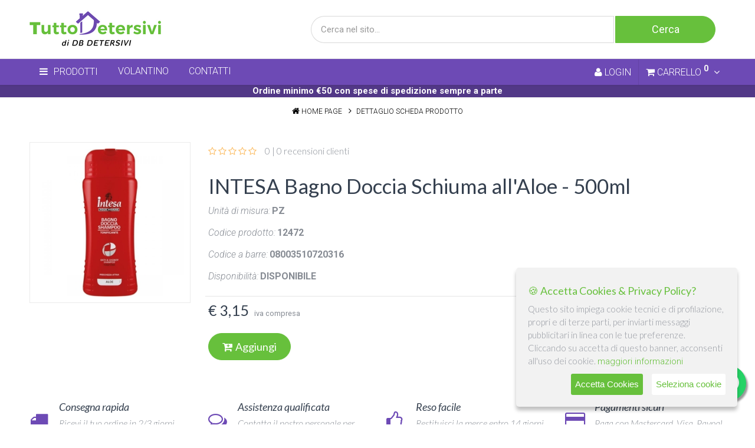

--- FILE ---
content_type: text/html; charset=UTF-8
request_url: https://www.tuttodetersivi.it/prodotto/intesa-bagno-doccia-schiuma-all039aloe-500ml/12472
body_size: 8839
content:
 
<!DOCTYPE html>
<html lang="it_IT">
<head>
   <meta charset="utf-8">
   <!-- Language -->
   <link rel="canonical" href="https://www.tuttodetersivi.it/prodotto/intesa-bagno-doccia-schiuma-all039aloe-500ml/12472">
   <link rel="alternate" href="https://www.tuttodetersivi.it/prodotto/intesa-bagno-doccia-schiuma-all039aloe-500ml/12472" hreflang="it">
   <!-- SEO Meta Tags-->
   <title></title>
   <meta name="description" content="" />
   <meta name="keywords" content="" />
   <meta name="author" content="TuttoDetersivi.it - DB Detersivi Srl" />

   <meta property="og:url" content="https://www.tuttodetersivi.it/prodotto/intesa-bagno-doccia-schiuma-all039aloe-500ml/12472" />
   <!-- <meta property="og:type" content="website" /> -->
   <meta property="og:title" content="" />
   <meta property="og:description" content="" />
   <meta property="og:image" content="https://www.tuttodetersivi.it/images/previewSite_v1.jpg">

   <meta http-equiv="X-UA-Compatible" content="IE=edge" />
   <!-- Mobile Specific Meta Tag-->
   <meta name="viewport" content="width=device-width, initial-scale=1.0, maximum-scale=1.0, user-scalable=no">
   <!--Favicon-->
   <link rel="shortcut icon" href="/images/favicon.png" type="image/x-icon">
   <link rel="icon" href="/images/favicon.png" type="image/x-icon">
   <!-- css files -->
   <link rel="stylesheet" type="text/css" href="/assets/css/bootstrap.min.css" />
   <link rel="stylesheet" type="text/css" href="/assets/fonts/font-awesome/font-awesome.min.css" />
   <link rel="stylesheet" type="text/css" href="/assets/css/owl.carousel.min.css" />
   <link rel="stylesheet" type="text/css" href="/assets/css/owl.theme.default.min.css" />
   <link rel="stylesheet" type="text/css" href="/assets/css/animate.css" />
   <link rel="stylesheet" type="text/css" href="/assets/plugins/swiper/swiper.min.css">
   <link rel="stylesheet" media="screen" href="/assets/css/jquery.toast.min.css">
   <link rel="stylesheet" media="screen" href="/assets/css/photoswipe.css?ver=">
   <link rel="stylesheet" media="screen" href="/assets/plugins/tiny-slider/tiny-slider.css">
   <link rel="stylesheet" media="screen" href="/assets/css/default-skin/default-skin.css?ver=">
   <link rel="stylesheet" type="text/css" href="/css/default.min.css?ver=" />
   <link href="https://fonts.googleapis.com/icon?family=Material+Icons" rel="stylesheet">    
   <link rel="stylesheet" href="/assets/plugins/noty/noty.min.css">
   <link rel="stylesheet" href="/assets/plugins/noty/themes/relax.min.css">
   
   <!-- Main style -->
   <link rel="stylesheet" href="/css/mCommerce.min.css?ver=">
   
   <!-- Google fonts -->
   <link href="https://fonts.googleapis.com/css?family=Roboto:300,300i,400,400i,500,500i,700,700i,900,900i&subset=cyrillic,cyrillic-ext,latin-ext" rel="stylesheet">
   <link href="https://fonts.googleapis.com/css2?family=Lato:ital,wght@0,100;0,300;0,400;0,900;1,100;1,300;1,400;1,700;1,900&display=swap" rel="stylesheet">
      <!-- GOOGLE ANALYTICS -->
   <script type="text/javascript">
   
      var _gaq = _gaq || [];
      _gaq.push(['_setAccount', 'UA-46490702-2']);
      _gaq.push(['_trackPageview']);
            
      (function() {
         var ga = document.createElement('script'); ga.type = 'text/javascript'; ga.async = true;
         ga.src = ('https:' == document.location.protocol ? 'https://ssl' : 'http://www') + '.google-analytics.com/ga.js';
         var s = document.getElementsByTagName('script')[0]; s.parentNode.insertBefore(ga, s);
      })();
   
   </script>
   <!-- /GOOGLE ANALYTICS -->   <script type="application/ld+json">
{
   "@context" : "http://schema.org",
   "@type" : "Organization",
   "url" : "https://www.tuttodetersivi.it",
   "logo" : "https://www.tuttodetersivi.it/images/logo.jpg",
   "location": {
      "@type": "Place",
      "address": {
         "@type": "PostalAddress",
         "addressLocality": "Verona",
         "addressRegion": "IT",
         "postalCode": "37135",
         "streetAddress": "via Torricelli, 15/b"
      },
      "name" : "TuttoDetersivi.it"
   },
   "contactPoint" : 
   [
      { 
         "@type" : "ContactPoint",
         "telephone" : "+39 045 5117708",
         "contactType" : "customer service"
      }, {
         "@type" : "ContactPoint",
         "telephone" : "+39 045 5117708",
         "contactType" : "technical support",
         "contactOption" : "TollFree"
      }
   ]
}
</script>   <!-- Google tag (gtag.js) -->
   <script async src="https://www.googletagmanager.com/gtag/js?id=G-VNPPLCK3HW"></script>
   <script>
   window.dataLayer = window.dataLayer || [];
   function gtag(){dataLayer.push(arguments);}
   gtag('js', new Date());

   gtag('config', 'G-VNPPLCK3HW');
   </script>
   <!-- Matomo -->
   <script>
   var _paq = window._paq = window._paq || [];
   /* tracker methods like "setCustomDimension" should be called before "trackPageView" */
   _paq.push(['trackPageView']);
   _paq.push(['enableLinkTracking']);
   (function() {
      var u="https://msoftsrl.matomo.cloud/";
      _paq.push(['setTrackerUrl', u+'matomo.php']);
      _paq.push(['setSiteId', '10']);
      var d=document, g=d.createElement('script'), s=d.getElementsByTagName('script')[0];
      g.async=true; g.src='//cdn.matomo.cloud/msoftsrl.matomo.cloud/matomo.js'; s.parentNode.insertBefore(g,s);
   })();
   </script>
</head>
<body>  
   <!-- Alert sito in manutenzione -->
      <!-- Header-->
   <div class="middleBar">
      <div class="container-fuid padding-fluid">
         <div class="row display-table">
            <div class="col-sm-5 vertical-align hidden-xs hidden-sm logo-desktop">
               <a href="/">
                  <img src="/images/logo-desktop.png" alt="TuttoDetersivi.it prodotti per la casa online"/>
               </a>
            </div>
            <div class="col-sm-7 vertical-align text-center hidden-xs hidden-sm">
               <form role="search" name='frmSearch' id='frmSearch' method='GET' action='/'>
                  <input type="hidden" name="page" value="search" />
                  <div class="row grid-space-1">
                     <div class="col-sm-9">
                        <input type="text" name="w" class="form-control input-lg" style="border-radius: 30px 0px 0px 30px;" placeholder="Cerca nel sito..." required>
                     </div>
                     <div class="col-sm-3">
                        <input type="submit"  class="btn btn-default btn-block btn-lg" style="border-radius: 0px 30px 30px 0px;" value="Cerca">
                     </div>
                  </div>
               </form>
            </div>
         </div>
      </div>
   </div>
   
   <div id="undefined-sticky-wrapper" class="sticky-wrapper" height>
      <div class="navbar yamm navbar-default">
         <div class="padding-fluid">
            <div class="row header-mobile">
               <div class="navbar-header col-xs-3 hidden-sm">
                  <button type="button" data-toggle="collapse" data-target="#navbar-collapse-1" class="navbar-toggle collapsed" aria-expanded="false">
                     <span class="icon-bar"></span>
                     <span class="icon-bar"></span>
                     <span class="icon-bar"></span>
                  </button>
               </div>
               <div class="navbar-header logo-mobile col-xs-6 col-md-6 hidden-md hidden-lg pb-1">
                  <a href="/">
                     <img src="/images/logo-mobile.png" alt="TuttoDetersivi.it prodotti per la casa online" height="80" />
                  </a>
               </div>
               <div class="navbar-header col-xs-3 col-md-6 pull-right">
                  <div class="topBar hidden-md hidden-lg">
                     <ul class="topBarNav pull-right menu-destra-mobile">
                        <li>
   <a href='/account-login.html'> LOGIN</a>
</li>
                        <li class="linkdown">
                                                      <a href="javascript:void(0);">
                              <i class="fa fa-shopping-cart" aria-hidden="true"></i>
                              <span class="hidden-xs hidden-sm ml-1">Carrello <sup class="text-primary numprodcart">0</sup> <i class="fa fa-angle-down"></i> </span>
                           </a>
                           <ul class="cart">
                              <li>
                                 <div class="cart-items">
                                    <ol class="items toolbar-dropdown list-productCart">
                                       <li class='cart-header-0'>Nessun prodotto inserito nel carrello...</li>                                    </ol>
                                 </div>
                              </li>
                              <li>
                                 <div class="cart-footer">
                                    <a href="/cart.html" class="pull-left"><i class="fa fa-cart-plus mr-2"></i>Carrello</a>
                                    <a href="/checkout.html" class="pull-right"><i class="fa fa-credit-card-alt mr-2" aria-hidden="true"></i>Concludi</a>
                                 </div>
                              </li>
                           </ul>
                        </li>
                     </ul>
                  </div>  
               </div>
            </div>  
            <div id="navbar-collapse-1" class="navbar-collapse collapse" aria-expanded="false" style="height: 1px;">
               <ul class="nav navbar-nav text-uppercase">
                  <li class="dropdown yamm-fw"><a href="#" data-toggle="dropdown" class="dropdown-toggle text-uppercase"><i class="fa fa-bars hidden-xs mr-3" style="font-size: 25;"></i>Prodotti<i class="fa fa-angle-down ml-2 hidden-sm hidden-md hidden-lg" style="font-size: 25;"></i></a>
                     <ul class="dropdown-menu">
                        <li>
                           <div class="yamm-content">
                              <div class="row">
                                 <ul class="col-sm-12 col-md-3 submenu">
                                    <li>
                                       <li><a href='/casalinghi/A00c'>CASALINGHI</a></li><li><a href='/pulizia-casa/Newd00c'>Pulizia casa</a></li><li><a href='/cura-persona/Newc00c'>Cura persona</a></li><li><a href='/igiene-persona/L00c'>Igiene persona</a></li><li><a href='/parafarmacia-e-integratori/Newg00c'>Parafarmacia e integratori</a></li><li><a href='/pet-care/Q00c'>Pet care</a></li><li><a href='/cartoleria/Newf00c'>Cartoleria</a></li>                                    </li> 
                                 </ul>
                                 <ul class="col-sm-3 hidden-sm hidden-xs">
                                    <li>
                                       <a href="https://www.dbdetersivi.it/volantino" target='_blank'>
   <div class="fw-section text-center">
      <img src="https://www.tuttodetersivi.it/userfiles/banner/volantino.jpeg" class="img-responsive" width="100%"> 
   </div>
</a>                                    </li>
                                 </ul>
                                 <ul class="col-sm-3 hidden-sm hidden-xs">
                                    <li>
                                       <a href="https://www.tuttodetersivi.it/prodotto/tergicrom-50ml/11051" >
   <div class="fw-section text-center">
      <img src="https://www.tuttodetersivi.it/userfiles/banner/tergicrom.jpg" class="img-responsive" width="100%"> 
   </div>
</a>                                    </li>
                                 </ul>
                                 <ul class="col-sm-3 hidden-sm hidden-xs">
                                    <li>
                                       <a href="https://www.tuttodetersivi.it/?page=search&w=FRUCTIS" >
   <div class="fw-section text-center">
      <img src="https://www.tuttodetersivi.it/userfiles/banner/fructis.jpg" class="img-responsive" width="100%"> 
   </div>
</a>                                    </li>
                                 </ul>
                              </div>
                           </div>
                        </li>
                     </ul>
                  </li>
                  <li>
                     <a href="https://www.dbdetersivi.it/volantino" target="_blank">Volantino</a>
                  </li>
                  <li > 
                  <li class=''>
   <a href='/contatti.html'>
   <span>Contatti</span>
   </a>
</li>
                  </li>
               </ul> 
               <ul class="nav navbar-nav navbar-right">
                  <li>
                     <div class="topBar hidden-xs hidden-sm">
                        <ul class="topBarNav pull-right menu-destra">
                           <!-- menu desktop-->
                           <li>
   <a href='/account-login.html'> LOGIN</a>
</li>
                           <li class="linkdown">
                                                            <a href="javascript:void(0);" class="icone-cart">
                                 <i class="fa fa-shopping-cart" aria-hidden="true"></i>
                                 <span class="ml-1">CARRELLO <sup class="text-primary numprodcart">0</sup> <i class="fa fa-angle-down ml-2"></i> </span>
                              </a>
                              <ul class="cart w-350">
                                 <!-- contenuto carrello -->
                                 <li>
                                    <div class="cart-items">
                                       <ol class="items toolbar-dropdown list-productCart" id="listProductCart">
                                          <li class='cart-header-0'>Nessun prodotto inserito nel carrello...</li>                                       </ol>
                                    </div>
                                 </li>
                                 <li>
                                    <div class="cart-footer">
                                       <a href="/cart.html" class="pull-left"><i class="fa fa-cart-plus mr-3"></i>Carrello</a>
                                       <a href="/checkout.html" class="pull-right"><i class="fa fa-credit-card-alt mr-3" aria-hidden="true"></i>Concludi</a>
                                    </div>
                                 </li>
                              </ul>
                           </li>
                        </ul>
                     </div>
                  </li>
               </ul>
            </div>
            <!-- ricerca mobile -->
            <div class="hidden-lg hidden-md search-mobile">
               <form role="search" name='frmSearch' id='frmSearch' method='GET' action='/'>
                  <input type="hidden" name="page" value="search" />
                     <div class="row">
                     <div class="col-xs-10">
                        <input type="text" name="w" class="form-control input-lg" placeholder="Cerca nel sito..." required>
                     </div>
                     <div class="col-xs-2">
                     <button type="submit" class="btn btn-default"><i class="fa fa-search" aria-hidden="true"></i></button>
                     </div>
                  </div>
               </form>
            </div>
         </div>
      </div>
   </div>
   <div class="padding-top"></div>
   <!-- Alert Header -->
   <div class=" text-center" style="background-color: #523887; color: #FFFFFF;">
   <b>Ordine minimo €50 con spese di spedizione sempre a parte</b>
</div>   <!-- track page -->
   <div class="breadcrumbs ">
      <div class="container-fluid padding-fluid">
         <div class="row">
            <div class="col-sm-12">
               <ul class="text-center">
                  <li class='breadcrumb-item'>
                          <i class='fa fa-home'></i> <a href='/homepage.html'>Home page</a>
                       </li>
                       <li class='breadcrumb-item active' aria-current='page'>
                          <a href='#'>Dettaglio scheda prodotto</a>
                       </li>               </ul>
            </div>
         </div>
      </div>
   </div>
   <!-- Form NEWSLETTER -->
   <a  class="whats-app" href="https://wa.me/393938029709" target="_blank">
    <i class="fa fa-whatsapp my-float"></i>
   </a>

   <!-- CONTENT PAGE -->
   <section class="section white-backgorund">
   <div class="container-fluid padding-fluid">
         <!-- content TEXT PAGE -->
         <div class="col-12" style="display: inline-block; margin-bottom: 30px; width: 100%;">
            <!-- Product Info -->
<section class="section white-backgorund" style="padding-top: 0px !important">
   <div class="row">
      <!-- Left Images -->
      <div class="col-sm-4 col-md-3">
         <div class="carousel slide product-slider gallery-wrapper" data-ride="carousel" data-interval="false" data-pswp-uid="1">
            <div class="carousel-inner">
               <div class="gallery-item item active">
                  <a class="img-product" href="/image_product/12472-10619/intesa-bagno-doccia-schiuma-all039aloe-500ml.jpg" data-size="750x750">
                     <figure>
                        <img src="/imgMedium_product/450/450/12472-10619/intesa-bagno-doccia-schiuma-all039aloe-500ml.jpg" alt="INTESA Bagno Doccia Schiuma all&#039;Aloe - 500ml" />
                     </figure>
                  </a>
               </div>
            </div>
         </div>
      </div>
      <!-- Left Ends -->

      <!-- Right -->
      <div class="col-sm-8 col-md-9">
         <div class="row">
            <div class="col-sm-12">
               <ul class="list list-inline">
                  <li>
                     <i class="fa fa-star-o text-warning"></i>
                     <i class="fa fa-star-o text-warning"></i>
                     <i class="fa fa-star-o text-warning"></i>
                     <i class="fa fa-star-o text-warning"></i>
                     <i class="fa fa-star-o text-warning"></i>
                  </li>
                  <li>0 | 0 recensioni clienti</li></li>
               </ul>
               <h1 class="title">INTESA Bagno Doccia Schiuma all&#039;Aloe - 500ml</h1>
               <p><i>Unità di misura:</i> <b>PZ</b></p>
               <p><i>Codice prodotto:</i> <b> 12472 </b></p>
               <p><i>Codice a barre:</i> <b>08003510720316</b></p>
               <p><i>Disponibilità:</i> <b>DISPONIBILE</b></p>
               <ul class="list list-inline ">
                  <hr class="mb-1">
                  <li><h5 class="text-primary text-bold prezzo-prod">&#8364; 3,15 <span class="small"><del></del></span></h5></li>
                  <small>iva compresa</small>
                  <li>
               </ul>
               <ul class="list list-inline">
                  <li><button type="button" class="btn btn-default btn-lg btn-cart text-lg semi-circle" data-page='detProduct' data-codprod='12472' data-qtamin='0.0000' data-multipliqta='0.0000' data-qtamax='' data-qtacart='1' >
   <i class="mr-2 fa fa-cart-plus" aria-hidden="true"></i>Aggiungi
</button></li>
                  <li>
                     <button class="btn bg-secondary btn-lg text-lg text-white text-center semi-circle btn-wishlist  hidden" data-toggle="button" title="Aggiungi ai preferiti" data-codprod="12472" data-title="INTESA Bagno Doccia Schiuma all&#039;Aloe - 500ml" aria-pressed="false">
                        <i class="fa fa-heart mr-3"></i>Preferiti
                     </button>
                  </li>
               </ul>
            </div>
         </div>
      </div>
   </div>
   <div class="row icone-prodotto mt-7 mb-7">
         <div class="col-sm-6 col-md-3">
            <div class="icon-boxes style1">
               <div class="icon">
                  <i class="fa fa-truck"></i>
               </div>
               <div class="box-content">
                  <h6>Consegna rapida</h6>
                  <p>Ricevi il tuo ordine in 2/3 giorni lavorativi</p>
            </div>
            </div>
         </div>
         <div class="col-sm-6 col-md-3">
            <div class="icon-boxes style1">
               <div class="icon">
                  <i class="fa fa-comments-o"></i>
               </div>
               <div class="box-content">
                  <h6>Assistenza qualificata</h6>
                  <p>Contatta il nostro personale per qualsiasi domanda</p>
            </div>
            </div>
         </div>
         <div class="col-sm-6 col-md-3">
            <div class="icon-boxes style1">
               <div class="icon">
                  <i class="fa fa-thumbs-o-up" aria-hidden="true"></i>
               </div>
               <div class="box-content">
                  <h6>Reso facile</h6>
                  <p>Restituisci la merce entro 14 giorni dall'acquisto</p>
               </div>
            </div>
         </div>
         <div class="col-sm-6 col-md-3">
            <div class="icon-boxes style1">
               <div class="icon">
                  <i class="fa fa-credit-card"></i>
               </div>
               <div class="box-content">
                  <h6>Pagamenti sicuri</h6>
                  <p>Paga con Mastercard, Visa, Paypal e American Express</p>
               </div>
            </div>
         </div>
   </div>           
   <div class="row mt-9">
      <div class="col-md-4">
         <!-- Nav tabs -->
         <ul class="nav nav-tabs style2 tabs-left">
            <li class="active">
               <a href="#description" data-toggle="tab"><i class="fa fa-file-text mr-3" aria-hidden="true"></i>DESCRIZIONE</a>
            </li>
            <li class="">
               <a href="#schedatecnica" data-toggle="tab"><i class="fa fa-download mr-3" aria-hidden="true"></i>SCHEDA TECNICA</a>
            </li>
            <li class="">
               <a href="#ricinfo" data-toggle="tab"><i class="fa fa-comments mr-3" aria-hidden="true"></i>RICHIESTA INFORMAZIONI</a>
            </li>
            <li class="hidden ">
               <a href="#varianti" data-toggle="tab">Varianti</a>
            </li>
            <li class="">
               <a href="#review" data-toggle="tab"><i class="fa fa-thumbs-up mr-3" aria-hidden="true"></i>RECENSIONI (0)</a>
            </li>
         </ul>
      </div>

      <div class="col-md-8">
         <!-- Tab panes -->
         <div class="tab-content style2">
            <!-- Descrizione -->
            <div class="tab-pane active" id="description">
               <h5 class="mb-20">Descrizione prodotto</h5>
               <p>Detergente e delicato, aiuta a donare una piacevole sensazione di totale benessere.</p>

<p>Formula con pH fisiologico, senza sapone, coloranti ed opacizzanti.</p>

<p>Aloe, dalle propriet&agrave; idratanti e lenitive. La fragranza, dalle note legnose e muschiate del Woody, regala una sensazione di freschezza attiva.</p>

            </div>

            <!-- Scheda tecnica -->
            <div class="tab-pane" id="schedatecnica">
               <h5>Scheda tecnica prodotto</h5>
               <div class="table-responsive">
                  <table class="table">
                     <thead>
                        <tr>
                           <th>Nome del file</th>
                           <th class="text-right">Dimensione</th>
                        </tr>
                     </thead>
                     
                  </table>
               </div>
            </div>

            <!-- Richiesta Informazioni -->
            <div class="tab-pane" id="ricinfo">
               <h5>Richiesta informazioni</h5>
               <p class="text-sm mb-20">Compila il form per chiedere informazioni su questo articolo, il nostro personale ti risponderà il prima possibile.</p>
               <form class="row" method="post" id="formRichiestaInfo">
                  <input type="hidden" name="codprod" value="12472">
                  <input type="hidden" name="descrprod" value="INTESA Bagno Doccia Schiuma all&#039;Aloe - 500ml">
                  <input type="hidden" name="linkpage" value="https://www.tuttodetersivi.it/prodotto/intesa-bagno-doccia-schiuma-all039aloe-500ml/12472">

                  <div class="col-sm-6">
                     <div class="form-group">
                        <input class="form-control input-lg" type="text" name="nome" id="ricinfo-nome"  placeholder="Nome" required>
                     </div>
                  </div>
                  <div class="col-sm-6">
                     <div class="form-group">
                        <input class="form-control input-lg" type="text" name="cognome" id="ricinfo-cognome"  placeholder="Cognome" required>
                     </div>
                  </div>
                  <div class="col-sm-12">
                     <div class="form-group">
                        <input class="form-control input-lg" type="text" name="ragsoc" id="ricinfo-ragsoc" placeholder="Ragione Sociale" >
                     </div>
                  </div>
                  <div class="col-sm-6">
                     <div class="form-group">
                        <input class="form-control input-lg" type="email" name="email" id="ricinfo-email"  placeholder="Indirizzo e-mail" required>
                     </div>
                  </div>
                  <div class="col-sm-6">
                     <div class="form-group">
                        <input class="form-control input-lg" type="text" name="tel" id="ricinfo-phone"  placeholder="Recapito telefonico" required>
                     </div>
                  </div>
                  <div class="col-sm-12">
                     <div class="form-group">
                        <textarea class="form-control input-lg" name="note" id="ricinfo-note" rows="10"  placeholder="Note" required></textarea>
                     </div>
                  </div>
                  <div class="col-md-6">
                     <div class="text-left">
                        <div class="button size-2 style-3">
                           <input type="submit" id="btnSubmitContacts" class="btn btn-default btn-lg semi-circle" value="Invia richiesta" />
                        </div>
                     </div>
                  </div>
                  <div class="col-md-6 pull-right">
                     <div class="pull-right">
                        <div class="g-recaptcha" data-sitekey="6LfzB2EqAAAAAHOyLK5YjH8GCIoGmD_yBsXkoYRb"></div>
                     </div>
                  </div>
               </form>
            </div>

            <!-- Varianti -->
            <div class="tab-pane " id="varianti">
               <h5>Varianti</h5>
               <table>
                  {{varianti_prod}}
               </table>
            </div>

            <!-- Recensioni -->
            <div class="tab-pane {{active-tabReview}}" id="review">
               <div class="row gutters-3 justify-content-center">
                  <div class="col-md-4">
                     <h5>Recensioni</h5>
                     <h5 class="d-flex align-items-center font-condensed">
                        Media valutazioni : 0
                        <span class="rating ml-1" data-value="0"></span>
                     </h5>
                     <div class="list-group">
                        <a href="javascript:void(0)" class="list-group-item list-group-item-action"><i class="fa fa-star" aria-hidden="true"></i><i class="fa fa-star" aria-hidden="true"></i><i class="fa fa-star" aria-hidden="true"></i><i class="fa fa-star" aria-hidden="true"></i><i class="fa fa-star" aria-hidden="true"></i><span class="rating" data-value="5"></span> <span>0</span></a>
                        <a href="javascript:void(0)" class="list-group-item list-group-item-action"><i class="fa fa-star" aria-hidden="true"></i><i class="fa fa-star" aria-hidden="true"></i><i class="fa fa-star" aria-hidden="true"></i><i class="fa fa-star" aria-hidden="true"></i><span class="rating" data-value="4"></span> <span>0</span></a>
                        <a href="javascript:void(0)" class="list-group-item list-group-item-action"><i class="fa fa-star" aria-hidden="true"></i><i class="fa fa-star" aria-hidden="true"></i><i class="fa fa-star" aria-hidden="true"></i><span class="rating" data-value="3"></span> <span>0</span></a>
                        <a href="javascript:void(0)" class="list-group-item list-group-item-action"><i class="fa fa-star" aria-hidden="true"></i><i class="fa fa-star" aria-hidden="true"></i><span class="rating" data-value="2"></span> <span>0</span></a>
                        <a href="javascript:void(0)" class="list-group-item list-group-item-action"><i class="fa fa-star" aria-hidden="true"></i><span class="rating" data-value="1"></span> <span>0</span></a>
                     </div>
                     <!-- <div class="text-center mt-1">
                     <button class="btn btn-primary btn-block" data-toggle="modal" data-target="#reviewModal">Write a review</button>
                     </div> -->
                  </div>
                  <div class="col-md-8">
                     <p>Nessuna recensione per il prodotto.</p>
                  </div>
            </div>
         </div>
      </div>
   </div>

   <!-- Product Description Starts -->
   <div class="row mt-6 hidden">
      <h2 class="text-center">PRODOTTI CORRELATI</h2>
      
   </div>
   <!-- Product Description Ends -->
</section>
<script src="https://www.google.com/recaptcha/api.js" async defer></script>
         </div>   
      </div>
   </div>
</section>   
   <!-- Form NEWSLETTER -->
   <section class="bg-secondary">
   <div class="container">
      <div class="box-banner-wide">
         <div class="row">
            <div class="col-sm-4 vertical-align">
               <h3 class="alt-font text-uppercase" style="color: #fff!important;">
                  <span class="regular">Non perderti le nostre</span> Promozioni!
               </h3>
            </div>
            <div class="col-sm-6 vertical-align text-white">
               <p class="mt-20">Iscriviti alla nostra NEWSLETTER e rimani aggiornato su tutte le nostre offerte e novità.</p>
            </div>
            <div class="col-sm-2 vertical-align text-center">
               <a class="btn btn-primary btn-lg semi-circle" href="https://a4x6c8.emailsp.com/frontend/forms/Subscription.aspx?idList=3&idForm=14&guid=F5DCF3DD-823E-42ED-8BD6-F9EA868790F5" target="_blank">ISCRIVITI</a>
            </div>
         </div>
      </div>
   </div>
</section>
   <!-- footer -->
   <footer class="footer">
      <div class="container-fluid padding-fluid">
         <div class="row">
            <div class="col-sm-4">
               <div class="icon-boxes style2">
                  <div class="icon">
                     <i class="fa fa-truck"></i>
                  </div>
                  <div class="box-content">
                     <p class="h3 text-uppercase text-white">Spedizioni</p>
                     <!-- <h6 class="text-gray text-uppercase">Spedizioni</h6> -->
                     <p class="text-gray">Usiamo corrieri affidabili per la consegna del tuo ordine in tutta Italia.</p>
                  </div>
               </div>
            </div>
            <div class="col-sm-4">
                  <div class="icon-boxes style2">
                      <div class="icon">
                          <i class="fa fa-life-ring"></i>
                      </div>
                      <div class="box-content">
                           <p class="h3 text-uppercase text-white">Supporto</p>
                           <!-- <h6 class="text-gray text-uppercase">Supporto</h6> -->
                           <p class="text-gray">Il nostro personale qualificato ti aiuterà in caso di dubbi sull'acquisto o sul nostro catalogo prodotti.</p>
                      </div>
                  </div>
              </div>
              <div class="col-sm-4">
                  <div class="icon-boxes style2">
                      <div class="icon">
                          <i class="fa fa-credit-card text-gray"></i>
                      </div>
                      <div class="box-content">
                           <p class="h3 text-uppercase text-white">Pagamenti sicuri 100%</p>
                           <!-- <h6 class="text-gray text-uppercase">Pagamenti sicuro 100%</h6> -->
                           <p class="text-gray">Il pagamento dei tuoi acquisti avviene in totale sicurezza.</p>
                      </div>
                  </div>
              </div>
         </div>
         
         <hr class="spacer-30">
          
         <div class="row">
            <div class="col-sm-3">
               <p class="h3 text-white">Chi siamo</p>
               <!-- <h5 class="title">Chi siamo</h5> -->
               <p>TuttoDetersivi.it è un portale specializzato nella vendita di prodotti per la casa, la cura della persona, profumi e prodotti per animali. Vantiamo un magazzino con più di 15.000 articoli e 9 punti vendita.</p>             
               <hr class="spacer-10 no-border">
               <ul class="social-icons style2">
                  <li class="facebook"><a href="https://www.facebook.com/DBDetersivi/" target="_blank" class="semi-circle"><i class="fa fa-facebook"></i></a></li>
                  <li class="instagram"><a href="https://www.instagram.com/dbdetersivi/" target="_blank" class="semi-circle" style="background-color: #ea2c59;"><i class="fa fa-instagram"></i></a></li>
               </ul>
            </div>

            <div class="col-sm-3">
               <p class="h3 text-white">Contatti</p>
               <!-- <h5 class="title">Contatti</h5> -->
               <ul class="list alt-list">
                  <li> <i class="fa fa-building"></i> via dell'Artigianato 27, 36026 Poiana Maggiore (VI)</li>                                                     
                  <li> <i class="fa fa-phone"></i> <b>Telefono :</b> 044 4764292</li>
                  <li> <i class="fa fa-envelope"></i> <b>Email :</b> <a href="/cdn-cgi/l/email-protection" class="__cf_email__" data-cfemail="731a1d151c33070607071c1716071601001a051a5d1a07">[email&#160;protected]</a></li>
                  <li> <b>Partita IVA :</b> IT02284980246</li>
               </ul>
            </div>
            
            <div class="col-sm-3">
               <p class="h3 text-white">Pagamenti</p>
               <!-- <h5 class="title">Pagamenti</h5> -->
               <p>Accettiamo le più comuni carte di credito, anche prepagate e ricaricabili : VISA, MASTERCARD, AMERICAN EXPRESS e pagamenti tramite account PayPal.</p>
               <ul class="list list-inline">
                  <li class="text-white"><i class="fa fa-cc-visa fa-2x"></i></li>
                  <li class="text-white"><i class="fa fa-cc-mastercard fa-2x"></i></li>
                  <li class="text-white"><i class="fa fa-cc-amex fa-2x"></i></li>
                  <li class="text-white"><i class="fa fa-cc-paypal fa-2x"></i></li>
               </ul>
            </div>

            <div class="col-sm-3">
               <p class="h3 text-white">Menu</p>
               <!-- <h5 class="title">Menu</h5> -->
               <ul class="list alt-list">
                  <li class=''><a href='/chi-siamo.html'><i class="fa fa-angle-right"></i> Chi Siamo</a></li>
<li class=''><a href='/condizioni-generali.html'><i class="fa fa-angle-right"></i> Condizioni generali</a></li>
<li class=''><a href='/privacy.html'><i class="fa fa-angle-right"></i> Privacy</a></li>
               </ul>
            </div>
         </div>
             
         <hr class="spacer-30">
             
         <div class="row text-center">
            <div class="col-sm-12">
               <p class="text-sm">© DB DETERSIVI Srl 2022. Design & Software mCommerce by <a href="https://www.msoftsrl.it/" rel="nofollow" target="_blank">M.SOFT Srl</a></p>
            </div>
         </div>
      </div>
   </footer>

   <!-- Photoswipe container-->
   <div class="pswp" tabindex="-1" role="dialog" aria-hidden="true">
      <div class="pswp__bg"></div>
      <div class="pswp__scroll-wrap">
         <div class="pswp__container">
            <div class="pswp__item"></div>
            <div class="pswp__item"></div>
            <div class="pswp__item"></div>
         </div>
         <div class="pswp__ui pswp__ui--hidden">
            <div class="pswp__top-bar">
               <div class="pswp__counter"></div>
               <button class="pswp__button pswp__button--close" title="Close (Esc)"></button>
               <button class="pswp__button pswp__button--share" title="Share"></button>
               <button class="pswp__button pswp__button--fs" title="Toggle fullscreen"></button>
               <button class="pswp__button pswp__button--zoom" title="Zoom in/out"></button>
               <div class="pswp__preloader">
                  <div class="pswp__preloader__icn">
                     <div class="pswp__preloader__cut">
                        <div class="pswp__preloader__donut"></div>
                     </div>
                  </div>
               </div>
            </div>
            <div class="pswp__share-modal pswp__share-modal--hidden pswp__single-tap">
               <div class="pswp__share-tooltip"></div>
            </div>
            <button class="pswp__button pswp__button--arrow--left" title="Previous (arrow left)"></button>
            <button class="pswp__button pswp__button--arrow--right" title="Next (arrow right)"></button>
            <div class="pswp__caption">
               <div class="pswp__caption__center"></div>
            </div>
         </div>
      </div>
   </div>

   <!-- E N D -->
   <input type="hidden" name="httpdominio" id="httpdominio" value="https://www.tuttodetersivi.it">
   <input type="hidden" name="order" id="order" value="">
   
   <!-- JavaScript File -->
   <script data-cfasync="false" src="/cdn-cgi/scripts/5c5dd728/cloudflare-static/email-decode.min.js"></script><script type="text/javascript" src="/assets/js/jquery-3.1.1.min.js"></script>
   <script type="text/javascript" src="/assets/js/bootstrap.min.js"></script>
   <script type="text/javascript" src="/assets/js/owl.carousel.min.js"></script>
   <script type="text/javascript" src="/assets/js/jquery.downCount.js"></script>
   <script type="text/javascript" src="/assets/js/nouislider.min.js"></script>
   <script type="text/javascript" src="/assets/js/jquery.sticky.js"></script>
   <script type="text/javascript" src="/assets/js/pace.min.js"></script>
   <script type="text/javascript" src="/assets/js/star-rating.min.js"></script>
   <script type="text/javascript" src="/assets/js/wow.min.js"></script>
   <!-- <script type="text/javascript" src="https://maps.googleapis.com/maps/api/js"></script> -->
   <!-- <script type="text/javascript" src="js/gmaps.js"></script> -->
   <script type="text/javascript" src="/assets/plugins/swiper/swiper.min.js"></script>
   <script type="text/javascript" src="/assets/js/main.js"></script>

   <!-- JavaScript Files -->
   <script src="/assets/js/jquery.validate.min.js"></script>
   <script src="/assets/scripts/locales/validation.messages_it.js"></script>
   <script src="/assets/js/jquery.ihavecookies.min.js"></script>
   <script src="/assets/js/jquery.toast.min.js"></script>
   <script src="/assets/js/photoswipe.min.js"></script>
   <script src="/assets/js/photoswipe-ui-default.min.js"></script>
   <script src="/assets/plugins/tiny-slider/min/tiny-slider.js"></script>
   <script src="/assets/plugins/noty/noty.min.js"></script>

   <script src="/js/mCommerce.min.js?ver="></script>
   <script src="/js/custom.min.js?ver="></script>
   <script defer src="https://static.cloudflareinsights.com/beacon.min.js/vcd15cbe7772f49c399c6a5babf22c1241717689176015" integrity="sha512-ZpsOmlRQV6y907TI0dKBHq9Md29nnaEIPlkf84rnaERnq6zvWvPUqr2ft8M1aS28oN72PdrCzSjY4U6VaAw1EQ==" data-cf-beacon='{"version":"2024.11.0","token":"c67eaab31e5f4dcf97d02c40d8fcd652","r":1,"server_timing":{"name":{"cfCacheStatus":true,"cfEdge":true,"cfExtPri":true,"cfL4":true,"cfOrigin":true,"cfSpeedBrain":true},"location_startswith":null}}' crossorigin="anonymous"></script>
</body>
</html>

--- FILE ---
content_type: text/html; charset=utf-8
request_url: https://www.google.com/recaptcha/api2/anchor?ar=1&k=6LfzB2EqAAAAAHOyLK5YjH8GCIoGmD_yBsXkoYRb&co=aHR0cHM6Ly93d3cudHV0dG9kZXRlcnNpdmkuaXQ6NDQz&hl=en&v=N67nZn4AqZkNcbeMu4prBgzg&size=normal&anchor-ms=20000&execute-ms=30000&cb=16oyq5epq0dp
body_size: 49466
content:
<!DOCTYPE HTML><html dir="ltr" lang="en"><head><meta http-equiv="Content-Type" content="text/html; charset=UTF-8">
<meta http-equiv="X-UA-Compatible" content="IE=edge">
<title>reCAPTCHA</title>
<style type="text/css">
/* cyrillic-ext */
@font-face {
  font-family: 'Roboto';
  font-style: normal;
  font-weight: 400;
  font-stretch: 100%;
  src: url(//fonts.gstatic.com/s/roboto/v48/KFO7CnqEu92Fr1ME7kSn66aGLdTylUAMa3GUBHMdazTgWw.woff2) format('woff2');
  unicode-range: U+0460-052F, U+1C80-1C8A, U+20B4, U+2DE0-2DFF, U+A640-A69F, U+FE2E-FE2F;
}
/* cyrillic */
@font-face {
  font-family: 'Roboto';
  font-style: normal;
  font-weight: 400;
  font-stretch: 100%;
  src: url(//fonts.gstatic.com/s/roboto/v48/KFO7CnqEu92Fr1ME7kSn66aGLdTylUAMa3iUBHMdazTgWw.woff2) format('woff2');
  unicode-range: U+0301, U+0400-045F, U+0490-0491, U+04B0-04B1, U+2116;
}
/* greek-ext */
@font-face {
  font-family: 'Roboto';
  font-style: normal;
  font-weight: 400;
  font-stretch: 100%;
  src: url(//fonts.gstatic.com/s/roboto/v48/KFO7CnqEu92Fr1ME7kSn66aGLdTylUAMa3CUBHMdazTgWw.woff2) format('woff2');
  unicode-range: U+1F00-1FFF;
}
/* greek */
@font-face {
  font-family: 'Roboto';
  font-style: normal;
  font-weight: 400;
  font-stretch: 100%;
  src: url(//fonts.gstatic.com/s/roboto/v48/KFO7CnqEu92Fr1ME7kSn66aGLdTylUAMa3-UBHMdazTgWw.woff2) format('woff2');
  unicode-range: U+0370-0377, U+037A-037F, U+0384-038A, U+038C, U+038E-03A1, U+03A3-03FF;
}
/* math */
@font-face {
  font-family: 'Roboto';
  font-style: normal;
  font-weight: 400;
  font-stretch: 100%;
  src: url(//fonts.gstatic.com/s/roboto/v48/KFO7CnqEu92Fr1ME7kSn66aGLdTylUAMawCUBHMdazTgWw.woff2) format('woff2');
  unicode-range: U+0302-0303, U+0305, U+0307-0308, U+0310, U+0312, U+0315, U+031A, U+0326-0327, U+032C, U+032F-0330, U+0332-0333, U+0338, U+033A, U+0346, U+034D, U+0391-03A1, U+03A3-03A9, U+03B1-03C9, U+03D1, U+03D5-03D6, U+03F0-03F1, U+03F4-03F5, U+2016-2017, U+2034-2038, U+203C, U+2040, U+2043, U+2047, U+2050, U+2057, U+205F, U+2070-2071, U+2074-208E, U+2090-209C, U+20D0-20DC, U+20E1, U+20E5-20EF, U+2100-2112, U+2114-2115, U+2117-2121, U+2123-214F, U+2190, U+2192, U+2194-21AE, U+21B0-21E5, U+21F1-21F2, U+21F4-2211, U+2213-2214, U+2216-22FF, U+2308-230B, U+2310, U+2319, U+231C-2321, U+2336-237A, U+237C, U+2395, U+239B-23B7, U+23D0, U+23DC-23E1, U+2474-2475, U+25AF, U+25B3, U+25B7, U+25BD, U+25C1, U+25CA, U+25CC, U+25FB, U+266D-266F, U+27C0-27FF, U+2900-2AFF, U+2B0E-2B11, U+2B30-2B4C, U+2BFE, U+3030, U+FF5B, U+FF5D, U+1D400-1D7FF, U+1EE00-1EEFF;
}
/* symbols */
@font-face {
  font-family: 'Roboto';
  font-style: normal;
  font-weight: 400;
  font-stretch: 100%;
  src: url(//fonts.gstatic.com/s/roboto/v48/KFO7CnqEu92Fr1ME7kSn66aGLdTylUAMaxKUBHMdazTgWw.woff2) format('woff2');
  unicode-range: U+0001-000C, U+000E-001F, U+007F-009F, U+20DD-20E0, U+20E2-20E4, U+2150-218F, U+2190, U+2192, U+2194-2199, U+21AF, U+21E6-21F0, U+21F3, U+2218-2219, U+2299, U+22C4-22C6, U+2300-243F, U+2440-244A, U+2460-24FF, U+25A0-27BF, U+2800-28FF, U+2921-2922, U+2981, U+29BF, U+29EB, U+2B00-2BFF, U+4DC0-4DFF, U+FFF9-FFFB, U+10140-1018E, U+10190-1019C, U+101A0, U+101D0-101FD, U+102E0-102FB, U+10E60-10E7E, U+1D2C0-1D2D3, U+1D2E0-1D37F, U+1F000-1F0FF, U+1F100-1F1AD, U+1F1E6-1F1FF, U+1F30D-1F30F, U+1F315, U+1F31C, U+1F31E, U+1F320-1F32C, U+1F336, U+1F378, U+1F37D, U+1F382, U+1F393-1F39F, U+1F3A7-1F3A8, U+1F3AC-1F3AF, U+1F3C2, U+1F3C4-1F3C6, U+1F3CA-1F3CE, U+1F3D4-1F3E0, U+1F3ED, U+1F3F1-1F3F3, U+1F3F5-1F3F7, U+1F408, U+1F415, U+1F41F, U+1F426, U+1F43F, U+1F441-1F442, U+1F444, U+1F446-1F449, U+1F44C-1F44E, U+1F453, U+1F46A, U+1F47D, U+1F4A3, U+1F4B0, U+1F4B3, U+1F4B9, U+1F4BB, U+1F4BF, U+1F4C8-1F4CB, U+1F4D6, U+1F4DA, U+1F4DF, U+1F4E3-1F4E6, U+1F4EA-1F4ED, U+1F4F7, U+1F4F9-1F4FB, U+1F4FD-1F4FE, U+1F503, U+1F507-1F50B, U+1F50D, U+1F512-1F513, U+1F53E-1F54A, U+1F54F-1F5FA, U+1F610, U+1F650-1F67F, U+1F687, U+1F68D, U+1F691, U+1F694, U+1F698, U+1F6AD, U+1F6B2, U+1F6B9-1F6BA, U+1F6BC, U+1F6C6-1F6CF, U+1F6D3-1F6D7, U+1F6E0-1F6EA, U+1F6F0-1F6F3, U+1F6F7-1F6FC, U+1F700-1F7FF, U+1F800-1F80B, U+1F810-1F847, U+1F850-1F859, U+1F860-1F887, U+1F890-1F8AD, U+1F8B0-1F8BB, U+1F8C0-1F8C1, U+1F900-1F90B, U+1F93B, U+1F946, U+1F984, U+1F996, U+1F9E9, U+1FA00-1FA6F, U+1FA70-1FA7C, U+1FA80-1FA89, U+1FA8F-1FAC6, U+1FACE-1FADC, U+1FADF-1FAE9, U+1FAF0-1FAF8, U+1FB00-1FBFF;
}
/* vietnamese */
@font-face {
  font-family: 'Roboto';
  font-style: normal;
  font-weight: 400;
  font-stretch: 100%;
  src: url(//fonts.gstatic.com/s/roboto/v48/KFO7CnqEu92Fr1ME7kSn66aGLdTylUAMa3OUBHMdazTgWw.woff2) format('woff2');
  unicode-range: U+0102-0103, U+0110-0111, U+0128-0129, U+0168-0169, U+01A0-01A1, U+01AF-01B0, U+0300-0301, U+0303-0304, U+0308-0309, U+0323, U+0329, U+1EA0-1EF9, U+20AB;
}
/* latin-ext */
@font-face {
  font-family: 'Roboto';
  font-style: normal;
  font-weight: 400;
  font-stretch: 100%;
  src: url(//fonts.gstatic.com/s/roboto/v48/KFO7CnqEu92Fr1ME7kSn66aGLdTylUAMa3KUBHMdazTgWw.woff2) format('woff2');
  unicode-range: U+0100-02BA, U+02BD-02C5, U+02C7-02CC, U+02CE-02D7, U+02DD-02FF, U+0304, U+0308, U+0329, U+1D00-1DBF, U+1E00-1E9F, U+1EF2-1EFF, U+2020, U+20A0-20AB, U+20AD-20C0, U+2113, U+2C60-2C7F, U+A720-A7FF;
}
/* latin */
@font-face {
  font-family: 'Roboto';
  font-style: normal;
  font-weight: 400;
  font-stretch: 100%;
  src: url(//fonts.gstatic.com/s/roboto/v48/KFO7CnqEu92Fr1ME7kSn66aGLdTylUAMa3yUBHMdazQ.woff2) format('woff2');
  unicode-range: U+0000-00FF, U+0131, U+0152-0153, U+02BB-02BC, U+02C6, U+02DA, U+02DC, U+0304, U+0308, U+0329, U+2000-206F, U+20AC, U+2122, U+2191, U+2193, U+2212, U+2215, U+FEFF, U+FFFD;
}
/* cyrillic-ext */
@font-face {
  font-family: 'Roboto';
  font-style: normal;
  font-weight: 500;
  font-stretch: 100%;
  src: url(//fonts.gstatic.com/s/roboto/v48/KFO7CnqEu92Fr1ME7kSn66aGLdTylUAMa3GUBHMdazTgWw.woff2) format('woff2');
  unicode-range: U+0460-052F, U+1C80-1C8A, U+20B4, U+2DE0-2DFF, U+A640-A69F, U+FE2E-FE2F;
}
/* cyrillic */
@font-face {
  font-family: 'Roboto';
  font-style: normal;
  font-weight: 500;
  font-stretch: 100%;
  src: url(//fonts.gstatic.com/s/roboto/v48/KFO7CnqEu92Fr1ME7kSn66aGLdTylUAMa3iUBHMdazTgWw.woff2) format('woff2');
  unicode-range: U+0301, U+0400-045F, U+0490-0491, U+04B0-04B1, U+2116;
}
/* greek-ext */
@font-face {
  font-family: 'Roboto';
  font-style: normal;
  font-weight: 500;
  font-stretch: 100%;
  src: url(//fonts.gstatic.com/s/roboto/v48/KFO7CnqEu92Fr1ME7kSn66aGLdTylUAMa3CUBHMdazTgWw.woff2) format('woff2');
  unicode-range: U+1F00-1FFF;
}
/* greek */
@font-face {
  font-family: 'Roboto';
  font-style: normal;
  font-weight: 500;
  font-stretch: 100%;
  src: url(//fonts.gstatic.com/s/roboto/v48/KFO7CnqEu92Fr1ME7kSn66aGLdTylUAMa3-UBHMdazTgWw.woff2) format('woff2');
  unicode-range: U+0370-0377, U+037A-037F, U+0384-038A, U+038C, U+038E-03A1, U+03A3-03FF;
}
/* math */
@font-face {
  font-family: 'Roboto';
  font-style: normal;
  font-weight: 500;
  font-stretch: 100%;
  src: url(//fonts.gstatic.com/s/roboto/v48/KFO7CnqEu92Fr1ME7kSn66aGLdTylUAMawCUBHMdazTgWw.woff2) format('woff2');
  unicode-range: U+0302-0303, U+0305, U+0307-0308, U+0310, U+0312, U+0315, U+031A, U+0326-0327, U+032C, U+032F-0330, U+0332-0333, U+0338, U+033A, U+0346, U+034D, U+0391-03A1, U+03A3-03A9, U+03B1-03C9, U+03D1, U+03D5-03D6, U+03F0-03F1, U+03F4-03F5, U+2016-2017, U+2034-2038, U+203C, U+2040, U+2043, U+2047, U+2050, U+2057, U+205F, U+2070-2071, U+2074-208E, U+2090-209C, U+20D0-20DC, U+20E1, U+20E5-20EF, U+2100-2112, U+2114-2115, U+2117-2121, U+2123-214F, U+2190, U+2192, U+2194-21AE, U+21B0-21E5, U+21F1-21F2, U+21F4-2211, U+2213-2214, U+2216-22FF, U+2308-230B, U+2310, U+2319, U+231C-2321, U+2336-237A, U+237C, U+2395, U+239B-23B7, U+23D0, U+23DC-23E1, U+2474-2475, U+25AF, U+25B3, U+25B7, U+25BD, U+25C1, U+25CA, U+25CC, U+25FB, U+266D-266F, U+27C0-27FF, U+2900-2AFF, U+2B0E-2B11, U+2B30-2B4C, U+2BFE, U+3030, U+FF5B, U+FF5D, U+1D400-1D7FF, U+1EE00-1EEFF;
}
/* symbols */
@font-face {
  font-family: 'Roboto';
  font-style: normal;
  font-weight: 500;
  font-stretch: 100%;
  src: url(//fonts.gstatic.com/s/roboto/v48/KFO7CnqEu92Fr1ME7kSn66aGLdTylUAMaxKUBHMdazTgWw.woff2) format('woff2');
  unicode-range: U+0001-000C, U+000E-001F, U+007F-009F, U+20DD-20E0, U+20E2-20E4, U+2150-218F, U+2190, U+2192, U+2194-2199, U+21AF, U+21E6-21F0, U+21F3, U+2218-2219, U+2299, U+22C4-22C6, U+2300-243F, U+2440-244A, U+2460-24FF, U+25A0-27BF, U+2800-28FF, U+2921-2922, U+2981, U+29BF, U+29EB, U+2B00-2BFF, U+4DC0-4DFF, U+FFF9-FFFB, U+10140-1018E, U+10190-1019C, U+101A0, U+101D0-101FD, U+102E0-102FB, U+10E60-10E7E, U+1D2C0-1D2D3, U+1D2E0-1D37F, U+1F000-1F0FF, U+1F100-1F1AD, U+1F1E6-1F1FF, U+1F30D-1F30F, U+1F315, U+1F31C, U+1F31E, U+1F320-1F32C, U+1F336, U+1F378, U+1F37D, U+1F382, U+1F393-1F39F, U+1F3A7-1F3A8, U+1F3AC-1F3AF, U+1F3C2, U+1F3C4-1F3C6, U+1F3CA-1F3CE, U+1F3D4-1F3E0, U+1F3ED, U+1F3F1-1F3F3, U+1F3F5-1F3F7, U+1F408, U+1F415, U+1F41F, U+1F426, U+1F43F, U+1F441-1F442, U+1F444, U+1F446-1F449, U+1F44C-1F44E, U+1F453, U+1F46A, U+1F47D, U+1F4A3, U+1F4B0, U+1F4B3, U+1F4B9, U+1F4BB, U+1F4BF, U+1F4C8-1F4CB, U+1F4D6, U+1F4DA, U+1F4DF, U+1F4E3-1F4E6, U+1F4EA-1F4ED, U+1F4F7, U+1F4F9-1F4FB, U+1F4FD-1F4FE, U+1F503, U+1F507-1F50B, U+1F50D, U+1F512-1F513, U+1F53E-1F54A, U+1F54F-1F5FA, U+1F610, U+1F650-1F67F, U+1F687, U+1F68D, U+1F691, U+1F694, U+1F698, U+1F6AD, U+1F6B2, U+1F6B9-1F6BA, U+1F6BC, U+1F6C6-1F6CF, U+1F6D3-1F6D7, U+1F6E0-1F6EA, U+1F6F0-1F6F3, U+1F6F7-1F6FC, U+1F700-1F7FF, U+1F800-1F80B, U+1F810-1F847, U+1F850-1F859, U+1F860-1F887, U+1F890-1F8AD, U+1F8B0-1F8BB, U+1F8C0-1F8C1, U+1F900-1F90B, U+1F93B, U+1F946, U+1F984, U+1F996, U+1F9E9, U+1FA00-1FA6F, U+1FA70-1FA7C, U+1FA80-1FA89, U+1FA8F-1FAC6, U+1FACE-1FADC, U+1FADF-1FAE9, U+1FAF0-1FAF8, U+1FB00-1FBFF;
}
/* vietnamese */
@font-face {
  font-family: 'Roboto';
  font-style: normal;
  font-weight: 500;
  font-stretch: 100%;
  src: url(//fonts.gstatic.com/s/roboto/v48/KFO7CnqEu92Fr1ME7kSn66aGLdTylUAMa3OUBHMdazTgWw.woff2) format('woff2');
  unicode-range: U+0102-0103, U+0110-0111, U+0128-0129, U+0168-0169, U+01A0-01A1, U+01AF-01B0, U+0300-0301, U+0303-0304, U+0308-0309, U+0323, U+0329, U+1EA0-1EF9, U+20AB;
}
/* latin-ext */
@font-face {
  font-family: 'Roboto';
  font-style: normal;
  font-weight: 500;
  font-stretch: 100%;
  src: url(//fonts.gstatic.com/s/roboto/v48/KFO7CnqEu92Fr1ME7kSn66aGLdTylUAMa3KUBHMdazTgWw.woff2) format('woff2');
  unicode-range: U+0100-02BA, U+02BD-02C5, U+02C7-02CC, U+02CE-02D7, U+02DD-02FF, U+0304, U+0308, U+0329, U+1D00-1DBF, U+1E00-1E9F, U+1EF2-1EFF, U+2020, U+20A0-20AB, U+20AD-20C0, U+2113, U+2C60-2C7F, U+A720-A7FF;
}
/* latin */
@font-face {
  font-family: 'Roboto';
  font-style: normal;
  font-weight: 500;
  font-stretch: 100%;
  src: url(//fonts.gstatic.com/s/roboto/v48/KFO7CnqEu92Fr1ME7kSn66aGLdTylUAMa3yUBHMdazQ.woff2) format('woff2');
  unicode-range: U+0000-00FF, U+0131, U+0152-0153, U+02BB-02BC, U+02C6, U+02DA, U+02DC, U+0304, U+0308, U+0329, U+2000-206F, U+20AC, U+2122, U+2191, U+2193, U+2212, U+2215, U+FEFF, U+FFFD;
}
/* cyrillic-ext */
@font-face {
  font-family: 'Roboto';
  font-style: normal;
  font-weight: 900;
  font-stretch: 100%;
  src: url(//fonts.gstatic.com/s/roboto/v48/KFO7CnqEu92Fr1ME7kSn66aGLdTylUAMa3GUBHMdazTgWw.woff2) format('woff2');
  unicode-range: U+0460-052F, U+1C80-1C8A, U+20B4, U+2DE0-2DFF, U+A640-A69F, U+FE2E-FE2F;
}
/* cyrillic */
@font-face {
  font-family: 'Roboto';
  font-style: normal;
  font-weight: 900;
  font-stretch: 100%;
  src: url(//fonts.gstatic.com/s/roboto/v48/KFO7CnqEu92Fr1ME7kSn66aGLdTylUAMa3iUBHMdazTgWw.woff2) format('woff2');
  unicode-range: U+0301, U+0400-045F, U+0490-0491, U+04B0-04B1, U+2116;
}
/* greek-ext */
@font-face {
  font-family: 'Roboto';
  font-style: normal;
  font-weight: 900;
  font-stretch: 100%;
  src: url(//fonts.gstatic.com/s/roboto/v48/KFO7CnqEu92Fr1ME7kSn66aGLdTylUAMa3CUBHMdazTgWw.woff2) format('woff2');
  unicode-range: U+1F00-1FFF;
}
/* greek */
@font-face {
  font-family: 'Roboto';
  font-style: normal;
  font-weight: 900;
  font-stretch: 100%;
  src: url(//fonts.gstatic.com/s/roboto/v48/KFO7CnqEu92Fr1ME7kSn66aGLdTylUAMa3-UBHMdazTgWw.woff2) format('woff2');
  unicode-range: U+0370-0377, U+037A-037F, U+0384-038A, U+038C, U+038E-03A1, U+03A3-03FF;
}
/* math */
@font-face {
  font-family: 'Roboto';
  font-style: normal;
  font-weight: 900;
  font-stretch: 100%;
  src: url(//fonts.gstatic.com/s/roboto/v48/KFO7CnqEu92Fr1ME7kSn66aGLdTylUAMawCUBHMdazTgWw.woff2) format('woff2');
  unicode-range: U+0302-0303, U+0305, U+0307-0308, U+0310, U+0312, U+0315, U+031A, U+0326-0327, U+032C, U+032F-0330, U+0332-0333, U+0338, U+033A, U+0346, U+034D, U+0391-03A1, U+03A3-03A9, U+03B1-03C9, U+03D1, U+03D5-03D6, U+03F0-03F1, U+03F4-03F5, U+2016-2017, U+2034-2038, U+203C, U+2040, U+2043, U+2047, U+2050, U+2057, U+205F, U+2070-2071, U+2074-208E, U+2090-209C, U+20D0-20DC, U+20E1, U+20E5-20EF, U+2100-2112, U+2114-2115, U+2117-2121, U+2123-214F, U+2190, U+2192, U+2194-21AE, U+21B0-21E5, U+21F1-21F2, U+21F4-2211, U+2213-2214, U+2216-22FF, U+2308-230B, U+2310, U+2319, U+231C-2321, U+2336-237A, U+237C, U+2395, U+239B-23B7, U+23D0, U+23DC-23E1, U+2474-2475, U+25AF, U+25B3, U+25B7, U+25BD, U+25C1, U+25CA, U+25CC, U+25FB, U+266D-266F, U+27C0-27FF, U+2900-2AFF, U+2B0E-2B11, U+2B30-2B4C, U+2BFE, U+3030, U+FF5B, U+FF5D, U+1D400-1D7FF, U+1EE00-1EEFF;
}
/* symbols */
@font-face {
  font-family: 'Roboto';
  font-style: normal;
  font-weight: 900;
  font-stretch: 100%;
  src: url(//fonts.gstatic.com/s/roboto/v48/KFO7CnqEu92Fr1ME7kSn66aGLdTylUAMaxKUBHMdazTgWw.woff2) format('woff2');
  unicode-range: U+0001-000C, U+000E-001F, U+007F-009F, U+20DD-20E0, U+20E2-20E4, U+2150-218F, U+2190, U+2192, U+2194-2199, U+21AF, U+21E6-21F0, U+21F3, U+2218-2219, U+2299, U+22C4-22C6, U+2300-243F, U+2440-244A, U+2460-24FF, U+25A0-27BF, U+2800-28FF, U+2921-2922, U+2981, U+29BF, U+29EB, U+2B00-2BFF, U+4DC0-4DFF, U+FFF9-FFFB, U+10140-1018E, U+10190-1019C, U+101A0, U+101D0-101FD, U+102E0-102FB, U+10E60-10E7E, U+1D2C0-1D2D3, U+1D2E0-1D37F, U+1F000-1F0FF, U+1F100-1F1AD, U+1F1E6-1F1FF, U+1F30D-1F30F, U+1F315, U+1F31C, U+1F31E, U+1F320-1F32C, U+1F336, U+1F378, U+1F37D, U+1F382, U+1F393-1F39F, U+1F3A7-1F3A8, U+1F3AC-1F3AF, U+1F3C2, U+1F3C4-1F3C6, U+1F3CA-1F3CE, U+1F3D4-1F3E0, U+1F3ED, U+1F3F1-1F3F3, U+1F3F5-1F3F7, U+1F408, U+1F415, U+1F41F, U+1F426, U+1F43F, U+1F441-1F442, U+1F444, U+1F446-1F449, U+1F44C-1F44E, U+1F453, U+1F46A, U+1F47D, U+1F4A3, U+1F4B0, U+1F4B3, U+1F4B9, U+1F4BB, U+1F4BF, U+1F4C8-1F4CB, U+1F4D6, U+1F4DA, U+1F4DF, U+1F4E3-1F4E6, U+1F4EA-1F4ED, U+1F4F7, U+1F4F9-1F4FB, U+1F4FD-1F4FE, U+1F503, U+1F507-1F50B, U+1F50D, U+1F512-1F513, U+1F53E-1F54A, U+1F54F-1F5FA, U+1F610, U+1F650-1F67F, U+1F687, U+1F68D, U+1F691, U+1F694, U+1F698, U+1F6AD, U+1F6B2, U+1F6B9-1F6BA, U+1F6BC, U+1F6C6-1F6CF, U+1F6D3-1F6D7, U+1F6E0-1F6EA, U+1F6F0-1F6F3, U+1F6F7-1F6FC, U+1F700-1F7FF, U+1F800-1F80B, U+1F810-1F847, U+1F850-1F859, U+1F860-1F887, U+1F890-1F8AD, U+1F8B0-1F8BB, U+1F8C0-1F8C1, U+1F900-1F90B, U+1F93B, U+1F946, U+1F984, U+1F996, U+1F9E9, U+1FA00-1FA6F, U+1FA70-1FA7C, U+1FA80-1FA89, U+1FA8F-1FAC6, U+1FACE-1FADC, U+1FADF-1FAE9, U+1FAF0-1FAF8, U+1FB00-1FBFF;
}
/* vietnamese */
@font-face {
  font-family: 'Roboto';
  font-style: normal;
  font-weight: 900;
  font-stretch: 100%;
  src: url(//fonts.gstatic.com/s/roboto/v48/KFO7CnqEu92Fr1ME7kSn66aGLdTylUAMa3OUBHMdazTgWw.woff2) format('woff2');
  unicode-range: U+0102-0103, U+0110-0111, U+0128-0129, U+0168-0169, U+01A0-01A1, U+01AF-01B0, U+0300-0301, U+0303-0304, U+0308-0309, U+0323, U+0329, U+1EA0-1EF9, U+20AB;
}
/* latin-ext */
@font-face {
  font-family: 'Roboto';
  font-style: normal;
  font-weight: 900;
  font-stretch: 100%;
  src: url(//fonts.gstatic.com/s/roboto/v48/KFO7CnqEu92Fr1ME7kSn66aGLdTylUAMa3KUBHMdazTgWw.woff2) format('woff2');
  unicode-range: U+0100-02BA, U+02BD-02C5, U+02C7-02CC, U+02CE-02D7, U+02DD-02FF, U+0304, U+0308, U+0329, U+1D00-1DBF, U+1E00-1E9F, U+1EF2-1EFF, U+2020, U+20A0-20AB, U+20AD-20C0, U+2113, U+2C60-2C7F, U+A720-A7FF;
}
/* latin */
@font-face {
  font-family: 'Roboto';
  font-style: normal;
  font-weight: 900;
  font-stretch: 100%;
  src: url(//fonts.gstatic.com/s/roboto/v48/KFO7CnqEu92Fr1ME7kSn66aGLdTylUAMa3yUBHMdazQ.woff2) format('woff2');
  unicode-range: U+0000-00FF, U+0131, U+0152-0153, U+02BB-02BC, U+02C6, U+02DA, U+02DC, U+0304, U+0308, U+0329, U+2000-206F, U+20AC, U+2122, U+2191, U+2193, U+2212, U+2215, U+FEFF, U+FFFD;
}

</style>
<link rel="stylesheet" type="text/css" href="https://www.gstatic.com/recaptcha/releases/N67nZn4AqZkNcbeMu4prBgzg/styles__ltr.css">
<script nonce="tAwmdWdMc6Wcenh9W88blA" type="text/javascript">window['__recaptcha_api'] = 'https://www.google.com/recaptcha/api2/';</script>
<script type="text/javascript" src="https://www.gstatic.com/recaptcha/releases/N67nZn4AqZkNcbeMu4prBgzg/recaptcha__en.js" nonce="tAwmdWdMc6Wcenh9W88blA">
      
    </script></head>
<body><div id="rc-anchor-alert" class="rc-anchor-alert"></div>
<input type="hidden" id="recaptcha-token" value="[base64]">
<script type="text/javascript" nonce="tAwmdWdMc6Wcenh9W88blA">
      recaptcha.anchor.Main.init("[\x22ainput\x22,[\x22bgdata\x22,\x22\x22,\[base64]/[base64]/[base64]/bmV3IHJbeF0oY1swXSk6RT09Mj9uZXcgclt4XShjWzBdLGNbMV0pOkU9PTM/bmV3IHJbeF0oY1swXSxjWzFdLGNbMl0pOkU9PTQ/[base64]/[base64]/[base64]/[base64]/[base64]/[base64]/[base64]/[base64]\x22,\[base64]\x22,\x22InzCgGE3wqbDtGPDksKrw5jCpVglw7DCqiMFwp3Cr8OlwoLDtsKmDEHCgMKmCiwbwokVwoVZwqrDgVLCrC/DjX9UV8Kdw4YTfcK0wpIwXVfDrMOSPDlSNMKIw6HDtB3CuiMRFH9Gw7DCqMOYXMOQw5xmwqlIwoYLw5tYbsKsw5fDtcOpIh7DlsO/wonCksONLFPCgMKxwr/CtH7DjHvDrcO3fQQrS8KHw5VIw7LDlkPDkcOjN8KyXzjDqG7DjsKiB8OcJHcfw7gTTcOxwo4PK8ORGDIQwq/[base64]/DhATDl8OjN8OAwp7Dq8KzYGTDrlTDnw9UwqLCtcO8OMOgYzpebX7CscKQKsOCJcKoHWnCocKyKMKtSxbDtz/Dp8OSNMKgwqZPwo3Ci8Odw4jDhgwaN2fDrWcJwonCqsKuUcKTwpTDozPCkcKewrrDr8KdOUrCr8OyPEkOw4cpCHPCh8OXw63DkcO/KVN3w6I7w5nDpmVOw40DdFrChRl3w5/DlGjDtgHDu8KNeiHDvcOhwpzDjsKRw5QSXyA0w78bGcOTR8OECUvCgMKjwqfClsOOIMOEwrA3HcOKwqfCpcKqw7phIcKUUcKiaQXCq8Orwr8+wodQwr/Dn1HCm8O4w7PCrzHDv8Kzwo/Dg8KfIsOxcn5Sw7/CuxA4fsKtwoHDl8KJw5DCrMKZWcKKw4/[base64]/DmMOmd8KywpV1fjLDocOUScKqU8OOaMO7wpLCmTXChMKTw5PCvVlZNlMKw7d0VwfCqsKBEXlQG2FIw4xZw67Cn8OfBi3CkcOJAnrDqsOmw6fCm1XCiMKcdMKLesK2wrdBwq87w4/Duh3CrGvCpcKtw6l7UE9nI8KFwr/DnkLDncKVEi3DsXAawobCsMO7wqIAwrXCjMOnwr/Dgy7DvGo0a1vCkRUeD8KXXMORw4cIXcKsSMOzE2APw63CoMOyWg/CgcKrwq4/[base64]/ecOpwp/[base64]/DhBrCosOJBFlOw5jDhsOdCk3CicKLQMO9wp1lworDlMKSwrnDusOSw4rDtMOOIMKiYE3DmMKhYV0/w4DDgwbCpsKtOMKIwrt8wr/Cp8KMw7YOwoTCoFU6IsOsw50JUHcFcT05QGgCB8OZw6NVKA/[base64]/Cp8KTw4rDoH/DiMOoMRvCrsK8w5LDoUHDo1bDvQ4SwrRjDMOtKcONwrbChgLCr8K3w7dQS8KDwrLCqsKaVmYqwqbDj3LCrsKYwr12wqs8LMKYLsKHMcOfeXsZwqFTMcK1wqHCp2/CmjVOwpPCgsK0H8OKw40SQ8KJXDQgwqlTwrUcWsKtNMKeXMOqdUBywrPCvsOFAWI5Smh+H0pdbUXDqnMuHcO1asOZwp/DosKybBZFTMODMgYYWcK+w4nDihtmwqFZXhTClHRcXVfDvsO5w4PDicKOBSfConpwLDDCvFTDucKkB1bCqGk1wo/CksKSw7TDjAHDp0d/w43CgMOpwoEQw5vCuMORVMOoLsKbw6rCv8OJMzIZM27CqsO4HsOHwpEjL8KKJmXDhcOTLcKKFDvDm3rCj8Oaw5PCuGDCoMK/J8OEw5fCmz4JNTnCnz4IwrrDlsK/ScOrZ8KwFMKfw47Dt1/CicO2woTCncKYF1ZJwpHCqMOdwq3CvzogasO/[base64]/WE/CiAXDjcKrwqXDlXMrw4LChS9yG8K7w5fDpBsBBsOBdlHDqMKQw6/[base64]/wqPDjXfCoVXDvsOnEizDrA/Dj8OUaVAkw7Bow73Ds8OTwpRmImTCr8OaN2VBP3kcBMO3wo12wqo8Li8Ew5BSwpnCnsOMw5PDjsOAwpdpasKJw6Rew6/[base64]/DnwTDtcKaw6dbbcKPw6xYZMOoBsOcB3LCicOMHcOuUsOJwpEaYcKtw4TDhkxew481KmliEcK0AGvCpH9TRMOwQsOqwrXDq3LDgx3DjGc7woDCvDxtw7rCgA5XZR/CocONwrwUw5JqO2bCgEtawpnCkic/[base64]/DpsKYw5Ycw6UyWQjDtsKOJyvDsG1Aw6zCr8KCWcKbwpjCuXs+w4PCksKTAMOUccKawoYMd2/[base64]/CpGEhwqdMRnrDlzdew6g/aR3Dlk/CtsKyUBDCp3DDu27Dm8OYOFMRFmAQwoJxwqYmwp99Ww1+w4HCisKUw77DvhAFwrh6wrnDnMOzw6YAw5/[base64]/DtcOiw4TCg0bDpk/[base64]/YHjCrw3DocO/IsKEwqMgwpnCjsO9wo/DncKQZ8O/[base64]/CrcOKNcKUesKKfHJpwrPDrVJxKBvChko+KcKiPRt6wpfDssKMEXPCkMKZA8Kew6PCpsKfasOlwpMvw5bDl8OmFMKRwonCksKxH8KPfk/DjQ/[base64]/CsC/DicOFwppYw6RrB8KSwqFDVA8YXMKRDmFPJ8KKwooVw67CgCbCiFXDjXPDlsO2wqLCoXnDqsKbwqXDlH7DisOxw5DCoDg7w48tw7x4w5MSXXcWRcOWw4c3wpzDp8OtwrLDjcKAWDXCgcKfdh86ecKbbcOEfMKRw7V9IMKowrsZDR/DksOUwobCgXN2w5HDgDDDnAjCiB4sC11HwofCsGbCosKFbMOkwpQhEcKnM8OjwqzCnk1DQ2kzNMKYw7MAwolkwrNWwp/[base64]/CpSPDhcOrwqUJwq7CiUN0JwVPw4XCjVgJSBp2GH3CtMOPw4xVwpQBw4ZUGMORJMO/w64cwowRbX/[base64]/CpsK3dMKhw47Dj8K5w5zDvQ9Bamg1w69lO8OXw4s8JyvDmT/CssOxw4XDmsKpwoTCgMK5MyTDoMK8wrrDjULClMOqPV3CvcOIwqjDqlLCsRpUwrxAwpXDgcOIHWJfDSTDjcOUwpjDhMKpdcO6CsOxdcKxasKgL8OCVTbChQxZYsKowobDgcOWwoXCtGVbGcKMwoXClcOZdlAowq7CmMK+InDCn3ZdSS/CgzwDa8OHZg/DnyQXf3/CqcKwXD3ClkRNwr9zR8OgfcKGw6PDrMOWwoArwrjClD/DocKQwpvCqEg0w7PCpsKkwroYwrMmGsOQw4wKPMOXV3gUwo3CmsOFw75iwqdQwrHCksKuasOnHMOIG8KkA8Kdw7wTOhfDkEHDrMOhwowVKMK9I8KYJTfDocKNwpA8wrnCuBrDol/CvcKbw4pyw6QjasKpwrfDlcOyKsKhV8OXwqLDpW8Dw4lAUgVMwpE1wo4XwpQzTH8TwrfCniEUU8Kiwrxow6PDvwvCjRJBMV/Dq1nCrMO5wpVdwq3ClDLDn8O8wovCj8O+AgJpwqjCtcOZdcOawoPDtw/ChVXCtsKrw5fDvsK9bmXDlk3CsH/DqsKgFMO1fGRmJgZMwqLDvjpnw4XDo8O3X8OEw6zDiWR7w418dcKpwogDETNLIT/[base64]/DucKlEEnDsMK8MiJswoLCqcO0asOeBkvDq8OMAwvCp8OCwqA4w6NEwpPDrcK1U3hxe8OGe0TCunRnBMKcExbCrsKJwr8/ejPCnUPCq3vCoRzCqhoqw5xwwpLCtXfCgQMcW8O4en1/w6/DssOtA1LCq2/Cp8Osw5tew7gJw69ZcgTCmmfDk8Ocw7IjwoAsSCguw4oBZsK8d8OSPMONw7VpwofDm2sRw77DqcKDfhLCjsKuwqJIwqPCqcK7DMOBb1TCrjvDvgfCvGnClTDDvWxmwphIwo/DmcONw6QGwoUBIMOKKxpEw6fCicORwqLDp05Ywp0GwpnCscK7wp51dAbCqcK5asKDwoMmw7PDlsKCOsOgbH1nw55OElUBw5TDp1PDkTLCt8KewrQbA3/CtMKmKsOpwrxqHEXDuMKxHMKSw7rCocO5fsKHA3kiVsOBNhANwrLCvcKnSMOqw7g0f8KuO2d4REJ8w6RARcKUw4bCkCzCpAnDp04mwqDCusOlw4TCuMOtWMK8dmI7wrYewpAIUcKwwoh9Igw3w7hNcHklHMOww5/CsMOpf8OwworDrwrDnADCsSDChgtdVsKcw71hwpsNw7Ihwq9Fwr7CsiHDi2xiPAF/cG/CgcO9ccOnTGbCisKbw51HOjkbDcOAwpUFB30UwrkiHcKYwoUFKhbCvS3CkcOCw5lAYcKWM8OpwrrCpsKYwq8bM8KBX8K0OcOFw4o8asOFEAQgGMKtDzLDisO6w4ECEsOpEifDnMKSw4LCtMOQw6dcXxNLLyBawrLCuSNkw4c5QSXCoRTDhcKXAcO7w5rDrwJ4WlrCjF/DgULDs8OjB8Kxw5zDhDDCrWvDnMORYhocUcOVPMK1RWg/JzV5wpPCikJmw6/CvsK0wpMYw6fCpcKJw4Q2FFQ8NsOLw7fDtxhfAsOhaRkOAiYzw74MIMKNwo/CsDB5OmNDMsOgw6cgwoAbw4nCsMO3w7AMZMKDc8O6PSfDqsOWw7pTesKjAlh7eMO/AC/[base64]/w5YSwqokPStTLGDDisOBwrMcYEDCj8OkccKmwr3DhMOqdsOjcSHClhrDqXoCw7LCq8OVeDfCjMOBZMKawqA3w67DrSpIwrdSIFoLwrnDlF/CtcOYNMKCw4/DhsOXwqDCqgbCmMKBWMOpwqMwwqrDlsK+w6vCksKsS8KARWdVbcKkLTXDjkzCosKHFcODw6LDp8K5f1wGwr/Dv8KWwqEMw4/[base64]/w7UEd1nCs0Bow73DhX/DgE4NFXDDmgLDmMKaw58Rw77Ct8KwK8O3HwdCdMOFwpUAMGrDrsK1BcKswo7Cvw9POcOZw7IoZcKAw7UHRCpLwrc1w57DmEgUcMOtwqbDu8KiA8KGw45KwoBHwpplw4NUKQYwwqHCtsObSSjCpTwVS8O/NsO/MMOiw5pXEjrDrcOvw5/CvMKCw73CvSLDqR7CmjLDqlLDvR7Dg8KLw5bDjV7CtzxPUcOMw7HCj0bCp0fDp2QHw7ZFwr/DrcOJw7zDhztxXMOkw4vCgsKFX8OVw5rDucKOw6bDhDtbw6AWwpk2w5YBwo/DqAAzw7cuIAPDgsO6OG7DpXrDlsKIFMOEw4gAw7E+E8K3wqPDoMONVEHCqjRpPGHDqUVUwpQHwp3DhXgFXWXCpXpkGMKBbj90w7t7TWxgwp/CkcK0AEc/wrtcwpwRw4ESKsK0d8O3w6TDn8K0wprDtsKmw49CwoDCriZVwqTDs33CgMKIPg7Cs2nDsMKWM8OtJA8ew4oIw4xOKXTChVpmwpsyw5Z5HFc1fsO/GMO1S8KfTsOyw6x0w6bCjMOkCmTDlyBAw5cQCMKhw4jDhV1gdWjDvRnDgF1fw6/ClzgBbsObFGbCmSvCiCtWWhbDncOLw4B/QMKoK8KKwox/[base64]/CgSvCtUHCuDnCixTCkijDssKMVsKJYz8fw44mKDZ9w6kgw6EJP8KQMQ1wVHE7QBtRwrHCn0jDnxnDm8OywqU7woMMw63Dg8Kbw612U8KKwq/DmsOQRA7Cn2jDv8KZwpUewoxTw7UfCFTCq01zw4UqfxXClMOQHMKwcnrCtWwYZcOWwr8RL2MeN8KGw5XChQcowo/DjcKkw4jDnsOrN1xYJ8KwwqbCvcOTcD3CjcKkw4vCrCjCq8OewpTClMKIwp5gHjHCgMKYc8K8fjzCv8KhwrvCpSowwrfDiEgOwr3CrAEAwoLCv8Kxwpxxw7scwovCkMKobMOawrfDpQJcw5c0wpF8w6/Dt8Kiw4oyw593LsOCIifDmHXCuMOkw6cVwqIbw68ew7MINSxaFsK7PsKmwpghHgTDqSPDu8OySFsbMsKsFVpTw6kKw5vDuMOKw47Cu8KqJ8KTUsOYV1bDpcKJKcKiw5zCuMOBI8OXwp7ChH/Dk1/DizjDhgwqHcKeEcOWeR3Du8OYOAMGwp/Cnj7CujoQwpXCvcOPw4AkwrfCnsOAP8KsJ8KCccOQwpI7Gx/Dui1tI13CjcOCdEI6DcKOw5gIw5IbEsOnw7Bqwq5Lw6N3BsOeEcKtw5VfeRB8w7hRwpfClMOLQcO+Ni7CvMOWwoRmw5XDsMKRBMOIw43DusKyw4Agw7HCoMOSG1HCtFEuwqjClcO6eW1AUsOIGG3DrsKBwr1Zw5bDksOTwrMvwrrDo3duw4RGwoEVw6k/VzjCq0fCsEXCi03CusKGaU/[base64]/Dg3h6woHDuUzDjE8MRlPCtMKLasKeVw3Cv3xEK8OGw4w3CS/[base64]/Cu8KzfsO+f8OQFxlHYiwKwpBSw5lXw6nDpELDsQYuAcOfaSrDnkAIVcOmwr3CmUhnwpjCihhDWknCml7DtTVNw7Q5FsOATGx5w4k8IjxGwofChjnDtcODw6RVAsOHKMKBDsKjw4U2BcOAw5LDmcOjc8Kiw7TCmcOtO0jDhMKaw5YTGVrCkBnDiSYJOsOSXH0/[base64]/Dj8KCwpkew43Dr1Mmw5Z9PQMlY0nCiGrCkR4Yw5gwVMOXWQtuw4fDq8ORw4nDjCAPCMO3wrVNdGECworCnMKQwobDqsOBw7rCi8OTwo/CoMKKDXRNwpnDimhBDFbDqsOwKsK6w5HDpsOyw7xRw7fCocK8wo3Cj8K4KF/CritZw6rCr2vCjEDDucOzw6MnTMKMVcK9NXrChwU/w7fCjMOuwpR/w7jDtcKywpDDqmgcAMOfwo/[base64]/w73DllIwGTAnUMKrw4p5E1cCHMOCSWnDucO2A3vChsOYF8ONAwPDg8KIwqtQI8K1w5JewqzCt3pKw5rCmV3ClRzCo8KgwoTCgThDGcO/w4sLch3CtcKbIVEWwp09PsOYYB1gdcO7wp9yVcKpw57CnUvCgMO9woQAwrglOMOSw4t/dE0/[base64]/CnFjDuyYrwq/Ds8OAaRhPw41FMnfCnsOsw4TCny7DpznDpCzCsMO2wrpnw5U6w4bCg0DCj8K3fsKcw78RUHJTwr1LwrBWDFdUYsOfw4dkwqLCoAVjwoPDoU7DhE7Cvk1uwpbCqMKcw5DCrAcGwrY/wq40N8KewqXCq8KDwrLCh8KOSnUYwoHCtMKOSRfDusK8w6pSw7PCu8KDw5NtLU/[base64]/Cr2/DokTDu8K4w53DqRImw7QHRsOgecKaOMKpwpbCp8O+KsKcwolraCxiAsOnbsOTw7MHwoh9VsKTwoUvXAFdw5Z6eMKrw60ww57DsGBiYzjDlsOswqrCmMO3Bj7DmcONwpUzwrcUw6VQZMOOSmx6DsORccOqI8OSKRjCkkUiw7XDs3Ejw65jwpwqw7/CpEoIL8OTw4LDj3AUw5/CgFjCn8KTS0DDkcOIahtFbgQ/[base64]/CuxB8wp3CuCDDucO3wo8sw4Mfw5PDvw1dH8Kcw6zDnUg/FMOdTcKnJgzDqsKwTy7CqcKzw6orwqslET/DlcOLwoMgdcOhwoxlR8OnSMK+GMONfjFQw5wKwq9Dw5jDiEXDqBDCv8KcwqTCr8KiFMK1w4TCkCzDvcO3csOYSkwdBQAUEsObwqHCrxtDw5XChlTCiCvCugd9wpvDt8KBw6VAA3s/w6DClFrClsKjJkQsw4lfYcKSw5sVw7F3w77DqBLDl2YYwoYNwpcQwpbDmMOuwqrClMKZw4gCasK/w6rCmH3Dt8OHfADDp37CicK+PVvCvMO6f3nCgMKuwpsvLnkDw7TDkzMzF8K1CsKBwp/[base64]/CqHVAwqzCt3DDoj3DrMO0G1hHw67DngbDrj7CvMKswrPCtsOFw79pwpsERSfDrGBAw53CosKjEsKRwq/CgcO7wr4PAMOmGcKDwqpYw6d/VgUHfxfClMOgw53DpCHCrUrDtFDClFF/fF9CNF3ClcO8NmAmw5rCscKFwoV7JMK0wqtcSCfCpmJ0wonChcOOw6PDkVwBfzHCkXJmwoc8NMOGwr/ChirDjcOhw44Ewr4yw75aw5QcwpPDncO6w53CjsOyKsKsw6dPw4/CpQZaLMO2BMKvwqHDmsKFwrzCgcKDRMOBwq3CuSlow6BnwpUMJUzDiVDDiitTeTFUwoteIMOxBcKiw65DF8KoM8OJQjUJw5bChcOVw53DgmvDrxHDmFobw6xMwrpIwqPCkwxWwp3DnD8vHsK9wpM1wo7Ct8K3wp0vwqoMIMKxQmzDo3RxEcK5LHkGwq/CusO9QcKPLHErw5IFYMKSdcOAw4hdw7/CqsO6aiofw4oOwqbCvlHCr8O6acOUOjfDtsKlwr1Rw74aw7DDl37Di0F0w5YAIwzDkX0gPsOHwrjDmXgCw6/CssO4QkgOw47DrsOnw7/Dn8KZYiJcwrkxwqrCkzgHfh3Dsg3CmsO1w7XCgVx+fsOePcOpw5vDvUvCsAHCl8Kofwsew4k7SE/DlcOKCcK/w6nDqmTCgMKKw5QlaVlsw6/[base64]/[base64]/w4LCusKxwpk9eMKnVcOPw6ZVw4zDrMKwPELDpT05w5lvKH5Tw77DizzCjcO5YRhGwosAMnDDucOwwq/Cr8O5w7fDhcOnwoHCri4swpnDkEDCsMK5w5QeUSzCg8OmwpnChsKNwoRpwrHDsxwIWErDhjXCnA0QZFHCvy8/w5TDvikFIsOkDV4Ve8KnwqHDuMOBw5TDrmodY8KiKcKYPcOiw50PM8K0BsKjw6DDt13CqcKDw5EAw4TCsnsMVSbChcKJw5pxMj98w6okwqh+VMKyw5rCn3wrw70FAy3Dt8Kgw7R+w57DmMKfWcKKbRNuMA9/VsOvwqHCh8KEQQI/w5Aew5HDjsOrw5A3w5XDiyIuw63DqTvChE3Cm8KJwo8xwpXCh8OpwrAAw6PDscOJw6XDmMOubcO2KHnDgGsqwoHCgMKnwo59wp3DhcOOw5QcNi3DicOzw5U4wol/wrvCsxV6w4YbwpPDtGV9woB/AV7ChMKqw7QLLC4Kwq7CicOKCVNVbcKew74xw7doKCZabsKewokEJk56cAwKwqZYA8OCw6NUwpwyw4TCncK/[base64]/[base64]/GCV4wqnDnGdkwq8WIScyG00Iw6XCqcOuwrjDpMKZwoV4w781SRE/wpxmXx/Ct8OBw5PCh8K+w4fDrhvDmkQxw7fCkcO7K8OsQyDDkVTDiU/[base64]/[base64]/DhVgPwplmw59ZwqPDsVdYO8O4wpHDpndtw79AFsKUwrPCp8O/w6sKPcK2IxhpwqTDvcKATsKhc8OYCsKtwptrw43DlWctw6N4FkcBw4nDtMOEwoHCmHJwdMObw6/DtcKYSsOWWcOgfzQlw5hww5rDn8Kkw5vDg8O+LcOpw4BcwrwFHsOgwqvCiFYfR8OeAsOjwphhFFXCnm7DuhPDr3TDtMO/[base64]/Dq8KHw6PDhMOxP8OfSMKuWjw1QsO6aMKRHsKYwqZywpBcEQM7e8Kyw7ARLsOyw4jDk8O5w5ckHB/Cl8OFV8OtwojCoV3Cgmktw4ofw6dewrghdMKAZcKTw5wCbFnCsGnCo3zCu8OedTY9UGo9wqjCs21OdMKawqNbwqdHwp7DkU/[base64]/DnhvCqy0Nb18Uw5PDtsOvPw/[base64]/CiE/[base64]/CumMJS8KgTcOmSsK8P8OVQcOJIMKmw7PCkD3DgFvCnMKqSFnCr3PDosKwR8KJwrbDvMO/wr5Kw5zCo18IPyHCtMOKwoXDryvDr8OvwrQxEMK9LMO1V8Obw55xwp/ClW3DnEvDoy/DjwfCmDfDnsOlw7FDw4DCrsKfwqMSwrYUwq4LwoBWwqTDgsKDWizDjAjDhz7DnMOEV8ObY8K+V8OkbcKDXcKcPF8gSSHCucKzTMOEwoYnCzEsK8OuwqBzA8OqCsOZFMKzw4vDicOwwrEfa8OXNAnCrCPDvkjCrXnDv1pCwo1RWHcaYcO1wo/[base64]/DoSDDpnPCksKxw7jDsWLCi8OKwojChS7CoMOtDcKabR3ChxrCq1/DtsOuJUZjwrfCrMO0wrlkcFBGwq/DmiTDlsKlQWfCocOcw43DpcOGwpPCkMK7wrMJwqXCrBvCgyPCpG3DjsKhNEjCksKiB8ODf8O+D1xkw5zCjHPDrygPwobCosKnwp4VHcKzPDJfPcK0w5UBwrnCnsOOKsKHeQ9GwqDDrD3DjVUvChjDuMOGw4BLw5kPwrnCgk/DqsOsccOSw70+bcOTX8Kyw5jDpjIOBMOhEHLCoFDCtm0sZ8K1w7PDgkoETcKzwrlmKcOaejbCsMOePcKtEcK+FSjCkMOqFsOlK3owZGbDssODIcKGwr9cIU5uw6UtWMKfw6HDi8O0HMOawqlBS0jDrAzCu01UNMKGJ8OXwo/DjB/DqMOOM8O0Hj3Cn8OCBk82QSTCmAHDjMOzw43DhyrDl09lw7dqIkUIJGVFbMKewq7DvALCrDjDlcOWw7FrwrFwwpQGYsKkc8K1w4BiAxwqbEzCpE88f8KQwqYEwqvCi8OJb8KOwqPCt8OVwoPCtMOXLsKHw652XcOGwo7CrMOBwq/Dh8O8w7QkVcK5ccOLw7nDqsKqw5EFwrDDscO1FBAMNSB0w5AvZVwbw5sZw5cuGEXCkMKzwqFJw5BTGRzCtsKFEAXCqUQsworCqMKdLQfDkywtwpXDm8Kkwp/DlMKqw4lRwqNbJRctLcO7wqjDvBjDiTBIcxTCucOIdsO7w63DmsKUw7LDu8KPw4DCj1NfwplAWMK/UcObw4bCtVEbwqcDFcKBAcO/w7zDlsO5woJbJsKpwo9PI8K9Qw5Zw43CiMOGwoDDjhITSFs6TcKFw5/DhB5mwqYfcsOrwqFoXcKvw7TDn2FIwoBAwqt8woZ9wpbCqkfCrsKlAB/ClmDDtMObNlvCosKobBLCpMO3JHwjw7nCjVfCpsO4V8KFWTHCvsKKw6DDrMKrwoHDu107VnhbSMKBF08JwopJe8Oawr89KXpHw47CuFstej5Rw5zDrcOsP8OWw7gVw4ZMw7Biw6DCmF86ITB/Ny5vDnLDusOyRTAXFVPDpGjDlRvDnMOTGFNXIXcnfsKpwrDDj14XFiczw4DCkMORMsOrw5wqcMO4OX1LGWzCo8KmDDXChSBCdMKnw6bCuMKVHsKYIsO8CB/DqMKGwprDmGHDjWRjb8K4wqvDrsOxw6Fpw4ctw5zCgVfCiRNfBMOkwqvCuMKkFyxRWMKxw6hTwoXDtGTCr8K7VXoRw5AkwrBsUsKbfQEVasOvUMOkwqLCvhxrwrhVwq3DnTgTwqkJw5jDjMOoU8KOw7XDqAtiw45LN256w6vDvsKbw4zDlMKTRmvDp2vCs8KwZQMVLX/[base64]/Dr2sXw4HCiMO1RXIxwrIcA8Kze8KdYCzCmcKHwqs1P2/DvMOjHsKWw4I7wrfDuhnCqB3DlAsPw7wdwoLDscOxwpdJLXbDl8OKwrnDkzpOw47DhMK5EsKAw6bDhBPDscOKwo3CocKVwoTDg8OCwpfDrVHDtMOfw55rQBIXwqDCn8OgwrzDl08eES/Cq1Rpb8Kfc8OJw7jDl8KFwq14wrhMNsKHRS3DjXjDj17CuMOQCcOGw6Q8KcOFZ8OIwobCncOcG8OSYcKgw5PCm2QtU8KEaQPDq1/DuV/[base64]/ClXrDjV/Ck2N9w4RQXxIbC8K5TcKtNG1oITh4H8OlwqnDsgjDjcOOwpPDhn7CscKEwpAyBSXCvcK7EcKwS2htwopNwofCh8KkwpHCrcKww7ZIUcOBw7tmdsOgHQZlamjCtnTClWTDpsKFwr3CrcKOwo/Cj19kGcObfCPDk8KDwqxxHEjDiVzDs0HDvsKlwovDqMODw5VgN0/CvBrCjXlNPMKPwrDDrhXChmfCjG1zPsOLwrU1MSkLMcOowoI3w6bDqsOow5R1wqTDon04wobCjCvCusKXwpp9T2PCiwDDsXbDrhTDiMO0wrRSwqLCqFJaDsKcQyLDjhlZGwLCvRHDkMOCw5zCksOPwrPDsw/CnX0SfsOowpPDlcObYsKdwqBJwoTDoMK9woNLwopFwrEKd8OMwpduKcORw7A8woY1ZcKKwqdww5rDi0UCwpzDt8KyUyvCtz9FCTfCtsOVScOQw6zCosOAwqAxD0jDusOQw5zDhsKJU8KBBV/[base64]/[base64]/w41BDH43H8OfXFdAwo/CrcOgfi03WyFUAsKbF8OKNSfCkTY3c8KtPsOnTFsZw5PCosK6NMO/wp1xUm/[base64]/wq5eQsKVd0vCksKzbTQeewMyJMO+f8K0McOrwoxWZlTCoFTCmnjDnsKmw7lmRQvDlMKew6XCnsKOwpnDrsOxw58nA8OAHQxRwrTCksOQRi3CknFxTcKKEWzDpMK/wr5nG8KHwpVnwprDuMOYFQwRw7DDosK/NhVqw6fDlj/[base64]/CrHLCr8Oaw7DDg8O9RmFbwpcUwrvCh2LDkMKgwqLDtD9HcmXDscOOfl87H8K6NAwzwrzDhTzDjMKlPlbDu8K8FsOXw5PCp8K/w4jDncKbwq7CikpywqIhIMKKwpYawrFLwp3CvwXDiMKAcyDCrsO+dHfDocONcn5lAcOYU8K2wonCicODw47DsVw5PkjCscKKwodGw4jDsEjCn8KKw6zCqcOdwq5rwqTDrMK/GhDDmzsDKC/DoHFQwo8PZXbDkx7DvsK4OgnCp8Kfw5U4cnxFBsKLCcKXw7PCisKKwofCmxAwFkLCksOOFMKAwo5penLCn8KRw6vDvBEpYxfDpsOibsKAwpLClSBAwq1EwqHCvsOoRMOxw4HCgQLCiD4Aw5XDjRNDwrXChcKwwqDClMKzRMOewr/[base64]/DjgTDuwXDjg5CNEc5VDrDgcO0FSgdwojCiG3CtmDDssKawrLDl8OuWT/CkjPCthZDaU3CinLChTTCicOIC0zDkMO3w6/Dv34ow40EwrbDkSTCi8KsQcK1w4bDt8K5wpPCtCQ8w6LDhEctwofCpMKEw5fCgwdGw6DCj3HDu8OoHcO/[base64]/DtcKzMwZqw4LDrFPCpXPCjUPDvgrDrw3Ck8OBwq9VXMKUUzptFsKVS8ODN2lQfwfDkB7Ct8KLwoDDrS9XwrcFWn4nwpVMwrBTwrjCi2HClVEZw5wOHVLCmsKSw4zCrsO/MV96YsKKQWolwp41WMKQRMOrdcKmwq5bw4XDkcKFw7VCw6JxZ8KDw4nCpVjDqRh8w7PCoMOnPMOpwrxvCkjClR7CrMKxA8OzJMK/by3CpUYbCcKiw63ClsOBwrxqw47CgcKWJMOyPFNvKsKbFCZJFGPCucK9w4ctw77DlDzDucKeV8KQw5oAasOvw4jDisK+YjTDim3Dt8KhYcOgwp7CqxvCgCgQRMOsBsKVwofDhxXDtsK8woXCjcKlwoQWBhbChcOOJzIGT8K/w64Vw4YZw7LDpU5Yw6cvwrHCsFcHQGxDGXrCpcKxT8KFIF9Rw5lHR8OzwqQcUcKGw6k/w4/DnVkPHMOYBGErIcOeSzfCjWzCtsK8WzbDsUcUwqlcDRdAwpHClyrCnAoJCFIjwqjDsT5HwrFkwr9Qw55dCcOpw4vDvnzDrcOww5/CtcOpw4J5DcOXwq10w4cdwptHW8OSJ8O+w4DDhMKrw7nDq2jCosK+w7fDpMKyw61yeXJTwpvCg1HDkcK/JyclOMOzEFRkw4DDl8OTw6nDnC95wqM5w4Zowr3Dp8K7WxMEw7TDsMOYHcO1w5xGAQ7CrcOwFDRAw51WQMO1wp/[base64]/[base64]/Cv1wbwpLDiFxgwp7DmjDDtVMCPR/DuMK2w4DCi8Oiwq4vw7nDuRPCqcOUwq3Cv33CvkbCsMOFdk5dCMKWw4cCwp/DoB5Ow61Kw6hTL8OZwrcDQxrDmMOOwpdEwosoScO5SsKFwq1DwrsSw6dYw6/CjinDlsOVC17DmCV8w6XDnMOawqxACTrDiMKHw6trwol0QCXCn0lPw4PCi1Avwq12w6zCug7CoMKIbh0vwpcEwqouf8Ohwo95w5bDoMOxBhETLGZGY3UZBR7CvcO1OHxqw4/[base64]/[base64]/wqtPwqjCq8Omw4VqEgTCpMOXwpnCqBjDr8OJwosSVsOywoUzAcOePmbDuQF9w7BwRGfCoQXCrijCsMOVE8KKBW3DpsOmw6/Do2ZDw5bDjsOCwrPCkMOCdMKhD0ZVKMKFw6dHBi3Cm2LCkFrDg8O4CV4YwpB7eltFWcKnwofCnsOQa1DCvQcBYX8lFG/ChlIlFBLDt0vCsjZaEl3Cm8Ozwr/CsMKow4jCi3U6w4XCicK9w4gJM8O1V8KGw6UHw6BMw5bDssOXwoMFMnN3QMKTcSEVw4NOwp1vPixTahbChXLCo8KpwqZIEAo8wpXCgsOXw4Ipw5rCmMO0wo4dYcOxRHvDqBU/UWDDqHHDpMOtwo0ywrgCYwY2woHCmDU4QG1bP8O/w5rDqU3DvcOoLcKcKRhtUUbCqn7Ds8OUwq/Cjx/CscKRLcOzw5sGw5vCqcOQw7piSMOxQMK9wrfCgitDUEXDmhPCiEnDs8KpJMOZfiEHw6RXLw3DtsKnP8KPw4sOwqcUwqkRwp/DjcONwrLDrXodEX3DlsKqw4DDlsOUwoPDiBNhwox9w5nDsV7CocOCfcO7wr/DpMKBZsOCeFUVNcOOwrzDkTXDiMOvWsKmwot4woU/wqnDpMOzw4HDvHjCgMKeGMKtwrnDlMKKacKDw4gYw7gIw4BHOsKMwopLwpwjXH3CjVvDn8O1DsOjw5DDoxPCuhRkLm/CvsK+wqvCvcKUw5jCjsO1wrTDoiTCnm4DwoBSw6XDlsKxwqXDlcOHwpXClS/DtcOZeVxlMjBSw6DCpDzDnsKZL8OhJsOAwoHCmMO5O8O5w57Cm3fCmcOtb8O5YBPDvlFDwod5wqEia8OEw7zDpCEPwoMLDDtswpnCjTLDucKOfMODw67DrygAQznDix56dW7DjE5nw6AIfMOZwqFDacKHwrI7wq8/B8KUPcK0w6fDmsK2wosrAnTDjxvCu3YgV3oBw4FAw47CtsOGw7wzacKPw5TCvkfDnC/[base64]/DsVTCocO/w6oEwo4dWcOZw5JCw4YPwpzCqsOgwpckM1Yuw6/Ds8KVI8KTbC3DgTcRwrHDnsO3w4gMUQgow4LDtsOAYBFewp/Do8KmXMOGw5LDkXphQkvCpMOzR8Kxw4PCpyHCisO+wozCmMONRXxJacKSwqEvwovCm8OowoPCpzbDnMKJwogyJcKBwr4lQ8KJw5cpCsKJIMOewoR3DcOsMcOPworCmHAhw4JowrgCwrAuC8O6w69pw64sw6hHwqHCrMOIwqd4JHHDn8KZw48IV8Kuw4EbwqIDw6/CnUzCvkxqwqbDnMOtw5NAw7Q8LsKdTMKBw6PCsw7CsF3DlSjDisK1XMOBTsKIOcKkEsOmw5Ntw7vCjMKGw47CvcO3w7HDtcOdTBs3w4gpc8K0InPDm8KVOEbCpmkfScOkDcKEaMO6w5t3w7hWw48BwqQ2A0UGLjPCpFdNwrjDpcO6IR3Dry/CkcOSw5ZZw4bDkFvDusKAC8OHM0ABRMOHFsKzKxHCqmzDtAkXbcObw77Ci8KswrbDlFLDr8K/w6jCuRrCmS4Qw44pwrhKwrpUwq7CvsKVwpfDmMKUw44iSGA2K2XDocOqwrIhCcKQaHxUw4k3wqfDlMKVwqIkwotywr3CgMOdw4zCocOIwpYtBnrCu1PDshFrwoovw74/w63DpG0Lw6I/EsO/D8OwwojDrDlfY8O5JsOrw4I4wppOw7sUw73Dpl0FwqtKMDxDLsOqY8KBwqbDqHoLaMOrEFJ7OE5CFxIbw6HCu8Kyw7lgw6pKSG4aR8Kyw41Ow7ABwqfCiAlDwq/CjGIdwrvCqzY3HQQ2dVl3YiUVw6UYf8KKbMKzIAHDpF7Cv8KLw4cXTW7DmUR9woHCu8KOwpvCq8KHw57DtsOKwqxZwq7CvDLDhsO1b8OVwroww7R5w58NGcOBERLDvTRowp/[base64]/YRkQw5B8w7ByUMODw4QUUTlFbsOcEMOew5/[base64]/wqIIw5LDo3MPCsO4dcO1VsKuwqkiRsK2wqLCjMKlfgHCp8OswrEoNMKaehdMwo9lXMOtaxQReggqw70PRCNiacO/ScKva8OJwpTCucOZw7Rnw40NasKyw7F0aAs+wpHDmioDX8OkJ1suwq/CpMKDwqZbwovDncKsVsKnw6HDtgzDlMOvEMKSwqrDgR3CtVLCicKBwpVAwqzCjljDtMKOTMOrQW7DlsOfXsKfdsOAwoIrwqtWwq42YH/DvHzChDPDicO5VEQ2OCfDrzYxwrN7PSHCvcOkPTFYCcOvw54yw5/[base64]/CllnCsSxFOcOsd8KjwpIlVXzDtcKWMsOGwrPCngl/w63DmcOqdAl5w4cpV8KLw4FVw4/[base64]/CvMObC8KUB8K4w4zCn8OZwp5Jw6XDoVgPagx7YsKVQsKYZl3CncOgw6kGXjg9woXCk8KgQcOqHn3DrcK4T0Mvw4QjXMKDKcONwoMvw4UHKMODw6V/[base64]/wpHDlAnCkWE3FWzCjcOowrbDn8KsAV/DtsOmwpTCi0tQX07CgcOgH8KeKGfDusKINMOHKFPDqMOPGMKXPhHCmMKEMcOCwq8mwqxfw6XCsMK3I8Krw4olw5VPdlDCusOrZsKcwq7Cr8O6w51tw5fCl8K/ekM1wqvDh8Onwplcw7TDuMKhw6ccwozCu1TCoHdgEDVdwpUywq7CmmnCozrCgUZtRlQ6TMOGBcOnwonCqTfCrSvCiMOmO3U5cMKXfhM/w645ZHBGwooAwpHCu8K5w43DusOXeTtRw7XCrMOhw60jJ8KKICrCrsOiw5Y/wqo8VX3DusOZIzEec1rDlCPCvV0Aw5giw5kQZcOhw59cesKawooZfMO0wpdIYHpFEiJ+w5HCqhQ0KkPDkUBXXMKHdnIfGUQOZi90JsOvw4fCp8Kbwrcsw74ZM8KVOMOSwrx+wr/DnsOGbj0vHgHDpcOcw6RyQcOGwqnCrBFLwoDDnyHCicKRJMKgw45dPGwbKDtDwrVeWCzDj8KRAcOZc8KmSsK5w6/DtcKCWQtVKizDvcOXU1XDmSLDuxBFwqUeLcKOwpBzw4TDqFxrwqXCusKGwqBJZMKcw5nCnlTCoMKew5ZSIAgSwr7ClcOIwpbCmAF4dkkaMW3Cg8KSwo3CusKhwpV6w7B2w53DgcOs\x22],null,[\x22conf\x22,null,\x226LfzB2EqAAAAAHOyLK5YjH8GCIoGmD_yBsXkoYRb\x22,0,null,null,null,1,[21,125,63,73,95,87,41,43,42,83,102,105,109,121],[7059694,207],0,null,null,null,null,0,null,0,1,700,1,null,0,\[base64]/76lBhn6iwkZoQoZnOKMAhmv8xEZ\x22,0,0,null,null,1,null,0,0,null,null,null,0],\x22https://www.tuttodetersivi.it:443\x22,null,[1,1,1],null,null,null,0,3600,[\x22https://www.google.com/intl/en/policies/privacy/\x22,\x22https://www.google.com/intl/en/policies/terms/\x22],\x22NlPv7MdKBmPC+UbhcMjieMpLyCVU7iDNbByi1msud8E\\u003d\x22,0,0,null,1,1769880909968,0,0,[118,47,111],null,[252,49,239],\x22RC-GonQb-io5dA2Dw\x22,null,null,null,null,null,\x220dAFcWeA51Vny7qJFjuGUxbQrNXAOTWgiqJzP8_2elu9-8jkyInJpSam0R-O2qdsj8IY9jUt-y536tCZkyIa2VuvKbwbDryzDasw\x22,1769963709809]");
    </script></body></html>